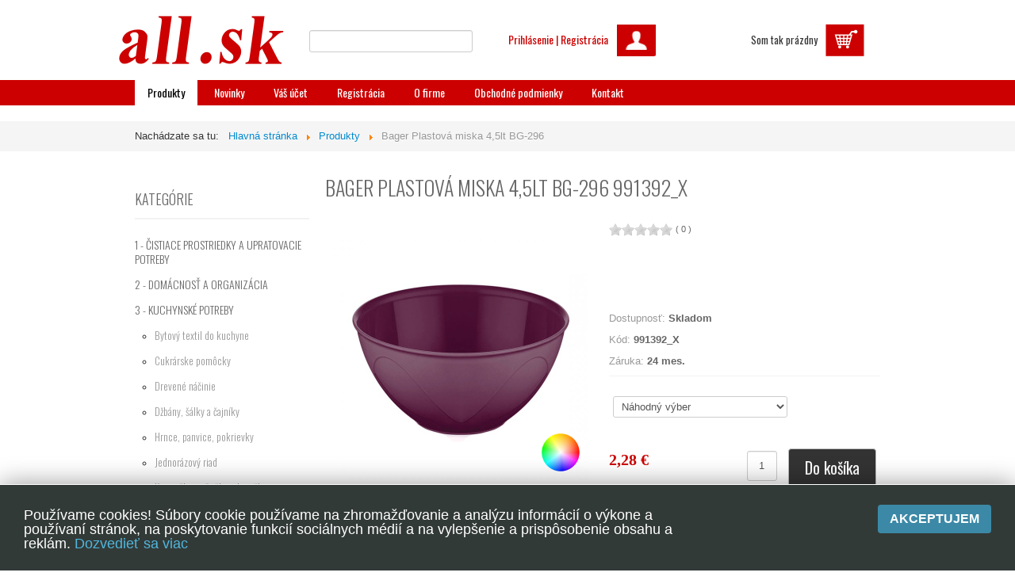

--- FILE ---
content_type: text/html; charset=utf-8
request_url: https://www.all.sk/produkty/produkt/9824-plastova-miska-4-5l
body_size: 16448
content:
<!DOCTYPE html>
<html xmlns="https://www.w3.org/1999/xhtml" xml:lang="sk-sk" lang="sk-sk" dir="ltr">
<head>
    <meta name="viewport" content="width=device-width, initial-scale=1.0" />
    	<base href="https://www.all.sk/produkty/produkt/9824-plastova-miska-4-5l" />
	<meta http-equiv="content-type" content="text/html; charset=utf-8" />
	<meta name="keywords" content="Plastová miska 4,5l" />
	<meta name="rights" content="All eshop s.r.o" />
	<meta name="description" content="Plastová miska 4,5l" />
	<title>Plastová miska 4,5l - All.sk</title>
	<link href="/templates/all/favicon.ico" rel="shortcut icon" type="image/vnd.microsoft.icon" />
	<link href="/media/com_hikashop/css/frontend_default.css?t=1423436093" rel="stylesheet" type="text/css" />
	<link href="/media/system/css/modal.css" rel="stylesheet" type="text/css" />
	<link href="//www.hikashop.com/cdn/shadowbox/shadowbox.css" rel="stylesheet" type="text/css" />
	<link href="https://www.all.sk/modules/mod_icemegamenu/themes/clean/css/clean_icemegamenu.css" rel="stylesheet" type="text/css" />
	<link href="https://www.all.sk/modules/mod_icemegamenu/themes/clean/css/clean_icemegamenu-reponsive.css" rel="stylesheet" type="text/css" />
	<link href="https://www.all.sk/modules/mod_otlogin/css/mod_otlogin.css" rel="stylesheet" type="text/css" />
	<style type="text/css">

#hikashop_category_information_module_97 div.hikashop_subcontainer {
	background:#FFFFFF;
}
#hikashop_category_information_module_97 .hikashop_rtop *,#hikashop_category_information_module_97 .hikashop_rbottom *{
	background:#FFFFFF;
}
			
#hikashop_category_information_module_97 div.hikashop_subcontainer,#hikashop_category_information_module_97 div.hikashop_subcontainer span {
	text-align:center;
}
#hikashop_category_information_module_97 div.hikashop_container {
	text-align:center;
}
			
#hikashop_category_information_module_97 div.hikashop_container {
	margin:1px 1px;
}
#hikashop_category_information_module_97 div.hikashop_category,#hikashop_category_information_module_97 div.hikashop_product{
	float:left;
}
#hikashop_category_information_module_97 .hikashop_subcontainer {
		 -moz-border-radius: 5px;
		-webkit-border-radius: 5px;
		-khtml-border-radius: 5px;
		border-radius: 5px;
}

			#easycookieinfo {
	position: fixed;
	width: 100%;bottom:0px;
	right: 0;
	left: 0;
	z-index: 10000;
	background: #323A38;
	color: #FFFFFF;
	border-top: 1px solid #FFFFFF;
	border-bottom: 1px solid #FFFFFF;
	border-bottom:none;
	box-shadow: 0 0 30px rgba(0, 0, 0, 0.4);
	padding: 25px 0;
	box-sizing: border-box;
}

#easycookieinfo .text {
	text-align: center;
	font-size: 16px;
	padding: 0 15px 30px 15px;
	box-sizing: border-box;
}

#easycookieinfo .text > a {
	color: #51B7DE;
	text-decoration: none;
}

#easycookieinfo .text > a:hover,
#easycookieinfo .text > a:active,
#easycookieinfo .text > a:focus {
	text-decoration: underline;
}

#easycookieinfo .accept {
	text-align: center;
	box-sizing: border-box;
}

#easycookieinfo .accept > a {
	display: inline-block;
	background: #3C89A7;
	color: #FFFFFF;
	padding: 8px 15px;
	margin: 0;
	font-size: 16px;
	line-height:20px;
	text-align: center;
	vertical-align: middle;
	font-weight: bold;
	text-transform: uppercase;
	border: none;
	-webkit-border-radius: 4px;
	-moz-border-radius: 4px;
    border-radius: 4px;
	text-shadow: none;
	text-decoration: none;
}

#easycookieinfo .accept > a:hover,
#easycookieinfo .accept > a:focus,
#easycookieinfo .accept > a:active {
	background-color: #367B96;
	color: #FFFFFF;
	text-decoration: none;
}

@media (min-width: 700px) {
	#easycookieinfo .text {
		float: left;
		font-size: 18px;
		width: 70%;
		text-align: left;
		padding: 4px 15px 0 30px;		
	}

	#easycookieinfo .accept {
		float: right;
		width: 30%;
		text-align: right;
		padding: 0 30px 0 15px;	
	}
}
#hikashop_category_information_module_110 div.hikashop_subcontainer {
	background:#FFFFFF;
}
#hikashop_category_information_module_110 .hikashop_rtop *,#hikashop_category_information_module_110 .hikashop_rbottom *{
	background:#FFFFFF;
}
			
#hikashop_category_information_module_110 div.hikashop_subcontainer,#hikashop_category_information_module_110 div.hikashop_subcontainer span {
	text-align:center;
}
#hikashop_category_information_module_110 div.hikashop_container {
	text-align:center;
}
			
#hikashop_category_information_module_110 div.hikashop_container {
	margin:10px 10px;
}
#hikashop_category_information_module_110 div.hikashop_category,#hikashop_category_information_module_110 div.hikashop_product{
	float:left;
}
#hikashop_category_information_module_110 .hikashop_subcontainer {
		 -moz-border-radius: 5px;
		-webkit-border-radius: 5px;
		-khtml-border-radius: 5px;
		border-radius: 5px;
}

			
#hikashop_category_information_module_119 div.hikashop_subcontainer {
	background:#FFFFFF;
}
#hikashop_category_information_module_119 .hikashop_rtop *,#hikashop_category_information_module_119 .hikashop_rbottom *{
	background:#FFFFFF;
}
			
#hikashop_category_information_module_119 div.hikashop_subcontainer,#hikashop_category_information_module_119 div.hikashop_subcontainer span {
	text-align:center;
}
#hikashop_category_information_module_119 div.hikashop_container {
	text-align:center;
}
			
#hikashop_category_information_module_119 div.hikashop_container {
	margin:10px 10px;
}
#hikashop_category_information_module_119 div.hikashop_category,#hikashop_category_information_module_119 div.hikashop_product{
	float:left;
}

	</style>
	<script src="/media/com_hikashop/js/hikashop.js?v=235" type="text/javascript"></script>
	<script src="/media/system/js/mootools-core.js" type="text/javascript"></script>
	<script src="/media/system/js/core.js" type="text/javascript"></script>
	<script src="/media/system/js/mootools-more.js" type="text/javascript"></script>
	<script src="/media/system/js/modal.js" type="text/javascript"></script>
	<script src="/media/jui/js/jquery.min.js" type="text/javascript"></script>
	<script src="/media/jui/js/jquery-noconflict.js" type="text/javascript"></script>
	<script src="/media/jui/js/jquery-migrate.min.js" type="text/javascript"></script>
	<script src="//www.hikashop.com/cdn/shadowbox/shadowbox.js" type="text/javascript"></script>
	<script src="/media/com_hikashop/js/vote.js" type="text/javascript"></script>
	<script src="/media/jui/js/bootstrap.min.js" type="text/javascript"></script>
	<script src="https://www.all.sk/modules/mod_otlogin/js/modernizr.custom.js" type="text/javascript"></script>
	<script type="text/javascript">
<!--
var hikashopFieldsJs=Array();
			hikashopFieldsJs['reqFieldsComp']=Array();
			hikashopFieldsJs['validFieldsComp']=Array();
//-->
<!--

			function hikashopToggleFields(new_value,namekey,field_type,id,prefix){
				var arr = new Array();
				var checked = 0;
				arr = document.getElementsByName('data['+field_type+']['+namekey+'][]');
				if(typeof arr[0] != 'undefined' && typeof arr[0].length != 'undefined'){
					var size = arr[0].length;
				}else{
					var size = arr.length;
				}
				if(prefix === undefined || !prefix || prefix.length == 0 || prefix.substr(-1) != '_')
					prefix = 'hikashop_';
				for(var c = 0; c < size; c++){
					if(typeof arr[0] != 'undefined' && typeof arr[0].length != 'undefined'){
						var obj = document.getElementsByName('data['+field_type+']['+namekey+'][]').item(0).item(c);
					}else{
						var obj = document.getElementsByName('data['+field_type+']['+namekey+'][]').item(c);
					}
					if((typeof obj.checked != 'undefined' && obj.checked) || (typeof obj.selected != 'undefined' && obj.selected)){
						checked++;
					}
					if((typeof obj.type != 'undefined' && obj.type=='checkbox')){
						var specialField = true;
					}
				}
				var checkedGood = 0;
				var count = 0;
				if(typeof hikashopFieldsJs != 'undefined' && typeof hikashopFieldsJs[field_type] != 'undefined'){
					for(var k in hikashopFieldsJs[field_type][namekey]) {
						if(typeof hikashopFieldsJs[field_type][namekey][k] == 'object'){
							for(var l in hikashopFieldsJs[field_type][namekey][k]){
								if(typeof hikashopFieldsJs[field_type][namekey][k][l] == 'string'){
									count++;
									newEl = document.getElementById(namekey+'_'+k);
									if(newEl && ((typeof newEl.checked != 'undefined' && newEl.checked) || (typeof newEl.selected != 'undefined' && newEl.selected))){
										checkedGood++;
									}
								}
							}
						}
					}
				}
				if(typeof arr[0] != 'undefined' && typeof arr[0].length != 'undefined' && count>1){
					var specialField = true;
				}
				if(typeof hikashopFieldsJs != 'undefined' && typeof hikashopFieldsJs[field_type] != 'undefined'){
					for(var j in hikashopFieldsJs[field_type][namekey]) {
						if(typeof hikashopFieldsJs[field_type][namekey][j] == 'object'){
							for(var i in hikashopFieldsJs[field_type][namekey][j]){
								if(typeof hikashopFieldsJs[field_type][namekey][j][i] == 'string'){
									var elementName = prefix+field_type+'_'+hikashopFieldsJs[field_type][namekey][j][i];
									if(id){
										elementName = elementName + '_' + id;
									}
									el = document.getElementById(elementName);
									if(!el) continue;
									if(specialField){
										if(checkedGood==count && checkedGood==checked && new_value!=''){
											el.style.display='';
											hikashopToggleFields(el.value,hikashopFieldsJs[field_type][namekey][j][i],field_type,id,prefix);
										}else{
											el.style.display='none';
											hikashopToggleFields('',hikashopFieldsJs[field_type][namekey][j][i],field_type,id,prefix);
										}
									}else{
										if(j==new_value){
											el.style.display='';
											hikashopToggleFields(el.value,hikashopFieldsJs[field_type][namekey][j][i],field_type,id,prefix);
										}else{
											el.style.display='none';
											hikashopToggleFields('',hikashopFieldsJs[field_type][namekey][j][i],field_type,id,prefix);
										}
									}
								}
							}
						}
					}
				}
			}
//-->

		jQuery(function($) {
			SqueezeBox.initialize({});
			SqueezeBox.assign($('a.modal').get(), {
				parse: 'rel'
			});
		});

		window.jModalClose = function () {
			SqueezeBox.close();
		};
		
		// Add extra modal close functionality for tinyMCE-based editors
		document.onreadystatechange = function () {
			if (document.readyState == 'interactive' && typeof tinyMCE != 'undefined' && tinyMCE)
			{
				if (typeof window.jModalClose_no_tinyMCE === 'undefined')
				{	
					window.jModalClose_no_tinyMCE = typeof(jModalClose) == 'function'  ?  jModalClose  :  false;
					
					jModalClose = function () {
						if (window.jModalClose_no_tinyMCE) window.jModalClose_no_tinyMCE.apply(this, arguments);
						tinyMCE.activeEditor.windowManager.close();
					};
				}
		
				if (typeof window.SqueezeBoxClose_no_tinyMCE === 'undefined')
				{
					if (typeof(SqueezeBox) == 'undefined')  SqueezeBox = {};
					window.SqueezeBoxClose_no_tinyMCE = typeof(SqueezeBox.close) == 'function'  ?  SqueezeBox.close  :  false;
		
					SqueezeBox.close = function () {
						if (window.SqueezeBoxClose_no_tinyMCE)  window.SqueezeBoxClose_no_tinyMCE.apply(this, arguments);
						tinyMCE.activeEditor.windowManager.close();
					};
				}
			}
		};
		
<!--

	function hikashopModifyQuantity(id,obj,add,form,type,moduleid){
		var d = document, cart_type="cart", addStr="", qty=1, e = null;
		if(type) cart_type = type;
		if(add) addStr = "&add=1";

		if(moduleid === undefined) moduleid = 0;

		if(obj){
			qty = parseInt(obj.value);
		}else if(document.getElementById("hikashop_product_quantity_field_"+id) && document.getElementById("hikashop_product_quantity_field_"+id).value){
			qty = document.getElementById("hikashop_product_quantity_field_"+id).value;
		}
		if(form && document[form]){
			var varform = document[form];
			e = d.getElementById("hikashop_cart_type_"+id+"_"+moduleid);

			if(!e)
				e = d.getElementById("hikashop_cart_type_"+id);
			if(cart_type == "wishlist"){
				if(e) e.value = "wishlist";
				if(varform.cid) varform.cid.value = id;
				f = d.getElementById("type");
				if(f) f.value = "wishlist";
			}else{
				if(e) e.value = "cart";
				if(varform.cid) varform.cid.value = id;
			}
			if(varform.task) {
				varform.task.value = "updatecart";
			}

			var input = document.createElement("input");
			input.type = "hidden";
			input.name = "from_form";
			input.value = "true";
			varform.appendChild(input);

			varform.submit();
		}else{
			if(qty){
				
							if(cart_type == "wishlist"){
								SqueezeBox.fromElement("hikashop_notice_wishlist_box_trigger_link",{parse: "rel"});
							} else {
								SqueezeBox.fromElement("hikashop_notice_box_trigger_link",{parse: "rel"});
							}
						
			}
			var url = "/produkty/product/updatecart/tmpl-component?from=module&product_id="+id+"&cart_type="+cart_type+"&hikashop_ajax=1&quantity="+qty+addStr+"&Itemid=102&return_url=aHR0cHM6Ly93d3cuYWxsLnNrL3Byb2R1a3R5L3Byb2R1a3QvOTgyNC1wbGFzdG92YS1taXNrYS00LTVs";
			var completeFct = function(result) {
				var hikaModule = false;
				var checkmodule = false;
				if(result == "notLogged"){ // if the customer is not logged and use add to wishlist, display a popup for the notice
					SqueezeBox.fromElement("hikashop_notice_wishlist_box_trigger_link",{parse: "rel"});
				}else if(result.indexOf("URL|") != "-1"){ // id the option is set to redirect, do the redirection
					result = result.replace("URL|","");
					window.location = result;
					return false;
				}else if(result != ""){ // if the result is not empty check for the module
					checkmodule = true;
				}
				if(checkmodule){
					if(cart_type != "wishlist") {
						hikaModule = window.document.getElementById("hikashop_cart_module");
					}else{
						hikaModule = window.document.getElementById("hikashop_wishlist_module");
					}
				}
				if(hikaModule) hikaModule.innerHTML = result;
				if(window.jQuery && typeof(jQuery.noConflict) == "function" && !window.hkjQuery) {
					window.hkjQuery = jQuery.noConflict();
				}
				if(typeof(hkjQuery().chosen) == "function") {
					hkjQuery( ".tochosen:not(.chzn-done)" ).removeClass('chzn-done').removeClass('tochosen').chosen();
				}
			};
			try{
				new Ajax(url, {method: "get", onComplete: completeFct}).request();
			}catch(err){
				new Request({url: url, method: "get", onComplete: completeFct}).send();
			}
		}
		return false;
	}

//-->

Shadowbox.init();

(function(){ window.Oby.registerAjax("hkContentChanged", function(){ Shadowbox.clearCache(); Shadowbox.setup(); }); })();

<!--

function trim(myString){
	myString = myString.replace(/(^\s|&)+/g,'').replace(/\s+$/g,'').replace(/\n/g,'<br \/>');
	return myString;
}

function hikashop_vote_useful(hikashop_vote_id,val){
	var hikashop_vote_user_id = "";
	if(document.getElementById("hikashop_vote_user_id")) hikashop_vote_user_id = document.getElementById("hikashop_vote_user_id").value;
	var hikashop_vote_note_comment 	= 0;
	if((hikashop_vote_note_comment == 1 && hikashop_vote_user_id != "") || hikashop_vote_note_comment == 0){
		data = "hikashop_vote_type=useful";
		data += "&value=" + encodeURIComponent(val);
		data += "&hikashop_vote_id=" + encodeURIComponent(hikashop_vote_id);
		data += "&hikashop_vote_user_id=" + encodeURIComponent(hikashop_vote_user_id);
		window.Oby.xRequest("/produkty/vote/save/tmpl-component", {mode: "POST", data: data}, function(xhr) {
			var el = document.getElementById(hikashop_vote_id);
			if(xhr.responseText == "1"){el.innerHTML = " Ďakujeme za Váš hlas";}
			else if(xhr.responseText == "3"){el.innerHTML = " Za tento komentár ste už hlasovali";}
			else{el.innerHTML = " Došlo k chybe, skúste prosím neskôr";}
		});
		setTimeout("document.location='https://www.all.sk/produkty/produkt/9824-plastova-miska-4-5l'",2250);
	}
	else{
		document.getElementById(hikashop_vote_id).innerHTML = " Pre hlasovanie musíte byť registrovaný";
		setTimeout("document.getElementById('hikashop_vote_id').innerHTML = ''",2250);
	}
}

function hikashop_send_vote(hikashop_vote, from){
	var re = new RegExp('id_(.*?)_hikashop');
	var m = re.exec(from);
	if(m != null){
		var hikashop_vote_ref_id = "";
		for (i = 1; i < m.length; i++) {
			hikashop_vote_ref_id = hikashop_vote_ref_id + m[i] + "\n";
		}
	}else{
		var hikashop_vote_ref_id = document.getElementById("hikashop_vote_ref_id").value;
	}
	document.getElementById("hikashop_vote_ok_"+parseInt(hikashop_vote_ref_id)).value = "1";
	var hikashop_vote_vote_comment 	= 0;
	var hikashop_vote_con_req		= 1;
	var hikashop_vote_user_id 		= document.getElementById("hikashop_vote_user_id_"+parseInt(hikashop_vote_ref_id)).value;
	var vote_type					= document.getElementById("vote_type_"+parseInt(hikashop_vote_ref_id)).value;
	var div_vote_status				= "hikashop_vote_status_"+parseInt(hikashop_vote_ref_id);
	if((hikashop_vote_con_req == 1 && hikashop_vote_user_id != "") || hikashop_vote_con_req == 0){
		if(hikashop_vote_vote_comment == 1){//User must enter a comment to note a product
			if(from =="hikashop_vote_rating_id"){
				document.getElementById("hikashop_vote_status_form").innerHTML = " Pre platnosť Vášho hlasovania zadajte, prosím, komentár";
				setTimeout("document.getElementById('hikashop_vote_status_form').innerHTML = ''",2250);
			}else{
				var el = document.getElementById(div_vote_status);
				el.innerHTML = " Pre platnosť Vášho hlasovania zadajte, prosím, komentár";
				setTimeout(function(){el.innerHTML = "";},2250);
			}
		}
		else{// Only vote - sending request to saveFrontend() function, and analysing the result, status(thanks, bought, error)
			if(from =="hikashop_vote_rating_id"){
				var el = document.getElementById("hikashop_vote_status_form");
			}else{
				var el = document.getElementById(div_vote_status);
			}
			data = "vote_type=" + encodeURIComponent(vote_type);
			data += "&hikashop_vote_type=vote";
			data += "&hikashop_vote=" + encodeURIComponent(hikashop_vote);
			data += "&hikashop_vote_user_id=" + encodeURIComponent(hikashop_vote_user_id);
			data += "&hikashop_vote_ref_id=" + encodeURIComponent(hikashop_vote_ref_id);
			window.Oby.xRequest("/produkty/vote/save/tmpl-component", {mode: "POST", data: data}, function(xhr) {
				if(xhr.responseText == "1"){el.innerHTML = " Hlasovanie aktualizované";}
				else if(xhr.responseText == "2"){el.innerHTML = " Ďakujeme za Váš hlas";}
				else if(xhr.responseText == "3"){el.innerHTML = " Musíte túto položku kúpiť, aby ste mohli zaslať hlas alebo komentár";}
				else{el.innerHTML = " Došlo k chybe, skúste prosím neskôr";}
			});

			setTimeout("document.location='https://www.all.sk/produkty/produkt/9824-plastova-miska-4-5l'",2250);
		}
	}
	else{ //The user must be registered to vote
		if(from =="hikashop_vote_rating_id"){
			document.getElementById("hikashop_vote_status_form").innerHTML = " Pre hlasovanie musíte byť registrovaný";
			setTimeout("document.getElementById('hikashop_vote_status_form').innerHTML = ''",2250);
		}else{
			var el = document.getElementById(div_vote_status);
			el.innerHTML = " Pre hlasovanie musíte byť registrovaný";
			setTimeout(function(){el.innerHTML = "";},2250);
		}
	}
}

function hikashop_send_comment(){ //Action on submit comment
	var hikashop_vote_ref_id 		= document.getElementById("hikashop_vote_ref_id").value;
	var hikashop_vote_comment 		= encodeURIComponent(trim(document.getElementById("hikashop_vote_comment").value));
	var vote_type					= document.getElementById("vote_type_"+parseInt(hikashop_vote_ref_id)).value;
	var hikashop_vote_ok 			= document.getElementById("hikashop_vote_ok_"+parseInt(hikashop_vote_ref_id)).value;
	var hikashop_vote_vote_comment 	= 0;
	var hikashop_vote_con_req		= 1;
	var email_comment_bool 			= 1;
	var hikashop_vote_user_id 		= document.getElementById("hikashop_vote_user_id_"+parseInt(hikashop_vote_ref_id)).value;
	var pseudo_comment 				= document.getElementById("pseudo_comment").value;
	var email_comment				= document.getElementById("email_comment").value;
	var reg = new RegExp('^[a-z0-9]+([_|\.|-]{1}[a-z0-9]+)*@[a-z0-9]+([_|\.|-]{1}[a-z0-9]+)*[\.]{1}[a-z]{2,6}$', 'i'); // TEST EMAIL ADDRESS
	var verif_mail = reg.test(email_comment);

	if (hikashop_vote_user_id != ""){verif_mail = true;}
	if((hikashop_vote_con_req == 1 && hikashop_vote_user_id != "") || hikashop_vote_con_req == 0){ //if connection not required
		if(pseudo_comment == "" || (email_comment_bool == 1 && verif_mail == false)){ //if not connected
			if(pseudo_comment == ""){
				document.getElementById("hikashop_vote_status_form").innerHTML = "Musíte zadať svoje užívateľské meno";
				setTimeout("document.getElementById('hikashop_vote_status_form').innerHTML = ''",2250);
			}else{
				document.getElementById("hikashop_vote_status_form").innerHTML = "Prosím, skontrolujte svoju e-mail adresu";
				setTimeout("document.getElementById('hikashop_vote_status_form').innerHTML = ''",2250);
			}
		}else{
			if(hikashop_vote_vote_comment == 1){ // Save comment & vote.
				var hikashop_vote = document.getElementById("hikashop_vote_rating_id").value;
				if(hikashop_vote_comment == "" || hikashop_vote_ok == 0){ // Just show a message
					document.getElementById("hikashop_vote_status_form").innerHTML = "Prosím, hlasujte a komentujte";
					setTimeout("document.getElementById('hikashop_vote_status_form').innerHTML = ''",2250);
				}else{
					var data = window.Oby.getFormData("hikashop_comment_form");
					var regEx = /ctrl=(.*?)&/;
					data = data.replace(regEx,"");
					var regEx = /task=(.*?)&/;
					data = data.replace(regEx,"");
					var regEx = /limitstart=(.*?)&/;
					data = data.replace(regEx,"");
					data += "&hikashop_vote_type=both";
					regEx = /hikashop_vote_ref_id/;
					if(!regEx.test(data)){
						data += "&vote_type=" + encodeURIComponent(vote_type);
						data += "&email_comment=" + encodeURIComponent(email_comment);
						data += "&pseudo_comment=" + encodeURIComponent(pseudo_comment);
						data += "&hikashop_vote_user_id=" + encodeURIComponent(hikashop_vote_user_id);
						data += "&hikashop_vote_ref_id=" + encodeURIComponent(hikashop_vote_ref_id);
						data += "&hikashop_vote_comment=" + encodeURIComponent(hikashop_vote_comment);
					}
					data += "&hikashop_vote=" + encodeURIComponent(hikashop_vote);
					window.Oby.xRequest("/produkty/vote/save/tmpl-component", {mode: "POST", data: data}, function(xhr) {
						var el = document.getElementById("hikashop_vote_status_form");
						if(xhr.responseText == "1"){el.innerHTML = " Ďakujeme za Vašu účasť.";document.getElementById("hikashop_vote_comment").value="";}
						else if(xhr.responseText == "3"){el.innerHTML = " Musíte túto položku kúpiť, aby ste mohli zaslať hlas alebo komentár";}
						else if(xhr.responseText == "2"){el.innerHTML = " Dosiahli ste limit komentárov pre tento produkt";}
						else{el.innerHTML = " Došlo k chybe, skúste prosím neskôr";}
					});
					setTimeout("document.location='https://www.all.sk/produkty/produkt/9824-plastova-miska-4-5l'",2250);
				}
			}else if(hikashop_vote_comment != ""){
				var data = window.Oby.getFormData("hikashop_comment_form");
				var regEx = /ctrl=(.*?)&/;
				data = data.replace(regEx,"");
				var regEx = /task=(.*?)&/;
				data = data.replace(regEx,"");
				var regEx = /limitstart=(.*?)&/;
				data = data.replace(regEx,"");
				data += "&hikashop_vote_type=comment";
				regEx = /hikashop_vote_ref_id/;
				if(!regEx.test(data)){
					data += "&vote_type=" + encodeURIComponent(vote_type);
					data += "&email_comment=" + encodeURIComponent(email_comment);
					data += "&pseudo_comment=" + encodeURIComponent(pseudo_comment);
					data += "&hikashop_vote_user_id=" + encodeURIComponent(hikashop_vote_user_id);
					data += "&hikashop_vote_ref_id=" + encodeURIComponent(hikashop_vote_ref_id);
					data += "&hikashop_vote_comment=" + encodeURIComponent(hikashop_vote_comment);
				}
				window.Oby.xRequest("/produkty/vote/save/tmpl-component", {mode: "POST", data: data}, function(xhr) {
					var el = document.getElementById("hikashop_vote_status_form");
					if(xhr.responseText == "1"){el.innerHTML = " Ďakujeme za Váš komentár";document.getElementById("hikashop_vote_comment").value="";}
					else if(xhr.responseText == "3"){el.innerHTML = " Musíte túto položku kúpiť, aby ste mohli zaslať hlas alebo komentár";}
					else if(xhr.responseText == "2"){el.innerHTML = " Dosiahli ste limit komentárov pre tento produkt";}
					else{el.innerHTML = " Došlo k chybe, skúste prosím neskôr";}
				});
				setTimeout("document.location='https://www.all.sk/produkty/produkt/9824-plastova-miska-4-5l'",2250);
			}else{
				document.getElementById("hikashop_vote_status_form").innerHTML = " Prosím, zadajte komentár";
				setTimeout("document.getElementById('hikashop_vote_status_form').innerHTML = ''",2250);
			}
		}
	}else{
		document.getElementById("hikashop_vote_status_form").innerHTML = " Pre zadanie komentáru musíte byť registrovaný";
		setTimeout("document.getElementById('hikashop_vote_status_form').innerHTML = ''",2250);
	}
}

//-->
jQuery(function($) {
			 $('.hasTip').each(function() {
				var title = $(this).attr('title');
				if (title) {
					var parts = title.split('::', 2);
					var mtelement = document.id(this);
					mtelement.store('tip:title', parts[0]);
					mtelement.store('tip:text', parts[1]);
				}
			});
			var JTooltips = new Tips($('.hasTip').get(), {"maxTitleChars": 50,"fixed": false});
		});
<!--

		function hikashopUpdateVariant(obj){
			var options = ['6'];
			var len = options.length;
			var selection = '';
			var found=false;
			try { obj.blur(); } catch(e){}
			if(obj.type=='radio'){
				var form = document['hikashop_product_form'];
				if(form){
					for (var i = 0; i < len; i++){
						var checkFields = form.elements['hikashop_product_characteristic['+options[i]+']'];
						if(checkFields){
							if(!checkFields.length && checkFields.value){
								selection = selection + '_' + checkFields.value;
								continue;
							}
							var len2 = checkFields.length;
							for (var j = 0; j < len2; j++){
								if(checkFields[j].checked){
									selection = selection + '_' + checkFields[j].value;
									found=true;
								}
							}
						}
						if(!found){
							return true;
						}
					}
				}
			}else{
				for (var i = 0; i < len; i++){
					selection = selection + '_' + document.getElementById('hikashop_product_characteristic_'+options[i]).value;
				}
			}

			hikashopUpdateVariantData(selection);
			return true;
		}

		function hikashopUpdateVariantData(selection){

			if(selection){
				var names = ['id','name','code','image','price','quantity','description','weight','url','width','length','height','contact','custom_info','files'];
				var len = names.length;
				for (var i = 0; i < len; i++){
					var el = document.getElementById('hikashop_product_'+names[i]+'_main');
					var el2 = document.getElementById('hikashop_product_'+names[i]+selection);

					if(el && el2) el.innerHTML = el2.innerHTML.replace(/_VARIANT_NAME/g, selection);
				}

				if(typeof this.window['hikashopRefreshOptionPrice'] == 'function') hikashopRefreshOptionPrice();
				if(window.Oby && window.Oby.fireAjax) window.Oby.fireAjax("hkContentChanged");
			}
			return true;
		}
		
//-->
<!--

					function hikashopQuantityChange(field,plus,max,min){
						var fieldEl=document.getElementById(field);
						var current = fieldEl.value;
						current = parseInt(current);
						if(plus){
							if(max==0 || current<max){
								fieldEl.value=parseInt(fieldEl.value)+1;
							}else if(max && current==max){
								alert('Nedostatok tovaru na sklade');
							}
						}else{
							if(current>1 && current>min){
								fieldEl.value=current-1;
							}
						}
						return false;
					}
					function hikashopCheckQuantityChange(field,max,min){
						var fieldEl=document.getElementById(field);
						var current = fieldEl.value;
						current = parseInt(current);
						if(max && current>max){
							fieldEl.value=max;
							alert('Nedostatok tovaru na sklade');
						}else if(current<min){
							fieldEl.value=min;
						}
						return false;
					}
					
//-->
jQuery(function($){ $(".hasTooltip").tooltip({"html": true,"container": "body"}); });window.setInterval(function(){var r;try{r=window.XMLHttpRequest?new XMLHttpRequest():new ActiveXObject("Microsoft.XMLHTTP")}catch(e){}if(r){r.open("GET","/index.php?option=com_ajax&format=json",true);r.send(null)}},3600000);
	</script>

    <link href='https://fonts.googleapis.com/css?family=Oswald:400,300,700&subset=latin,latin-ext' rel='stylesheet' type='text/css'>
    <link rel="stylesheet" href="/templates/all/css/template.css?v=1694682987" type="text/css">
    <meta http-equiv="X-Frame-Options" content="DENY">

    <!-- Google tag (gtag.js) – Google Ads -->
    <script async src="https://www.googletagmanager.com/gtag/js?id=AW-983385151"></script>
    <script>
      window.dataLayer = window.dataLayer || [];
      function gtag(){dataLayer.push(arguments);}
      gtag('js', new Date());
      gtag('config', 'AW-983385151');
    </script>
    <!-- /Google tag -->

    <script src="https://static.posta.sk/pickup-widget/v1/lib.js" type="text/javascript"></script>
<!-- Google Analytics --><script type='text/javascript''>        (function(i,s,o,g,r,a,m){i['GoogleAnalyticsObject']=r;i[r]=i[r]||function(){
            (i[r].q=i[r].q||[]).push(arguments)},i[r].l=1*new Date();a=s.createElement(o),
            m=s.getElementsByTagName(o)[0];a.async=1;a.src=g;m.parentNode.insertBefore(a,m)
        })(window,document,'script','//www.google-analytics.com/analytics.js','ga');

        ga('create', 'UA-42469016-1', 'auto');
        ga('require', 'linkid', 'linkid.js');
        ga('require', 'displayfeatures');
        ga('send', 'pageview');</script>
<!-- End Google Analytics -->
</head>
<body>

<div class="header-wrapper">
    <div class="container">
        

        <div id="header" class="row">
            <div class="span3 logo">
                <a href="/">
                    <img class="logo-big"
                         src="/templates/all/images/logo.png"/>
                    <img class="logo-small"
                         src="/templates/all/images/logo-small.png"/>
                </a>
            </div>
            <div class="span3 search">
                                    <div class="hikashop_filter_module">
<div class="hikashop_filter_main_div hikashop_filter_main_div_module_116">
			
		<form action="/hladanie/product/listing" method="post" name="hikashop_filter_form_module_116" enctype="multipart/form-data">
						<div class="hikashop_filter_main hikashop_filter_main_search" style="min-height:30px; float:left; width:99%;" >
					<div class="hikashop_filter_search"><span class="hikashop_filter_title">Hľadanie</span> <br/><span id="filter_values_container_search_module_116" class="filter_values_container"><input  name="filter_search"  type="text" id="filter_text_search" value=""></span></div>				</div>
						<input type="hidden" name="return_url" value="/hladanie/product/listing"/>
		<input type="hidden" name="filtered" id="hikashop_filtered_module_116" value="1" />
		<input type="hidden" name="reseted" id="hikashop_reseted_module_116" value="0" />
	</form>
		</div><div style="clear:both;"></div>
</div>

                            </div>
            <div class="span3 user">
                                    <div id="ot_login_118" class="ot_login">
	<button href="#" class="ot_submit md-trigger" data-modal="modal-14"><span class="ot-text">Prihlásenie | Registrácia</span></button>
	<div class="md-modal md-effect-14" id="modal-14">
		<div class="md-content">	
			
			<form action="/produkty" method="post" id="otlogin-form" class="ot_animated form-inline">
			<a href="#" class="md-close" ><img src="https://www.all.sk/modules/mod_otlogin/images/x.png" /></a>
			<div class="pretext">
				<img src="https://www.all.sk/modules/mod_otlogin/images/log.png" style="width:100%" />
			</div>
				<div class="userdata">
					<div id="form-login-username" class="control-group">
						<div class="input-group">					
								<input id="otmodlgn-username" type="text" name="username" class="input" tabindex="0" size="18" placeholder="E-mail" />
						</div>
					</div>
					<div id="form-login-password" class="control-group">
						<div class="input-group">
								<input id="otmodlgn-passwd" type="password" name="password" class="input" tabindex="0" size="18" placeholder="Heslo" />
						</div>
					</div>
															<div id="form-login-remember" class="control-group checkbox">
						<input id="otmodlgn-remember" type="checkbox" name="remember" class="inputbox" value="yes"/>
						<label for="otmodlgn-remember" class="control-label">Zapamätaj si ma</label>
					</div>
										<div id="form-login-submit" class="control-group">
						<div class="input-group">
							<button type="submit" tabindex="0" name="Submit" class="animated">Prihlásiť</button>
						</div>
					</div>
											<ul class="unstyled">
													<li>
								<a href="/prihlasenie?view=registration">
								Registrovať sa </span></a>
							</li>
													<li>
								<a href="/prihlasenie?view=reset">
								Zabudli ste heslo?</a>
							</li>
						</ul>
					<input type="hidden" name="option" value="com_users" />
					<input type="hidden" name="task" value="user.login" />
					<input type="hidden" name="return" value="aW5kZXgucGhwP29wdGlvbj1jb21faGlrYXNob3AmY3RybD1wcm9kdWN0JnRhc2s9c2hvdyZjaWQ9OTgyNCZuYW1lPXBsYXN0b3ZhLW1pc2thLTQtNWwmSXRlbWlkPTEwMg==" />
					<input type="hidden" name="15dca72de7707d667b7a8efcac02485a" value="1" />				</div>
							</form>
		</div>
	</div>
	<div class="md-overlay fade in"></div><!-- the overlay element -->
</div>
<script src="https://www.all.sk/modules/mod_otlogin/js/classie.js"></script>
<script src="https://www.all.sk/modules/mod_otlogin/js/modalEffects.js"></script>
<script>
var polyfilter_scriptpath = '/js/';
</script>
<script src="https://www.all.sk/modules/mod_otlogin/js/cssParser.js"></script>

                            </div>
            <div class="span3 minicart">
                                    <div class="hikashop_cart_module" id="hikashop_cart_module">
<div id="hikashop_cart" class="hikashop_cart">
			<span class="hikashop_small_cart_empty">Som tak prázdny</span><span class="dropdown-empty"></span>
		</div>
		<div class="clear_both"></div></div>

                            </div>
            <div class="ice-megamenu-toggle">
                <a data-toggle="collapse" data-target=".nav-collapse">Menu</a>
            </div>
        </div>
    </div>
</div>

<div id="menuwrapper">
    <div class="container">
        <div class="row">
            <div class="span12">
                <div class="icemegamenu"><div class="nav-collapse icemegamenu collapse"><ul id="icemegamenu" class="meganizr mzr-slide mzr-responsive"><li id="iceMenu_102" class="iceMenuLiLevel_1 active"><a href="/produkty" class="icemega_active iceMenuTitle"><span class="icemega_title icemega_nosubtitle">Produkty</span></a></li><li id="iceMenu_195" class="iceMenuLiLevel_1"><a href="/novinky" class=" iceMenuTitle"><span class="icemega_title icemega_nosubtitle">Novinky</span></a></li><li id="iceMenu_104" class="iceMenuLiLevel_1"><a href="/hikashop-menu-for-user-control-panel" class=" iceMenuTitle"><span class="icemega_title icemega_nosubtitle">Váš účet</span></a></li><li id="iceMenu_105" class="iceMenuLiLevel_1"><a href="/hikashop-menu-for-hikashop-registration" class=" iceMenuTitle"><span class="icemega_title icemega_nosubtitle">Registrácia</span></a></li><li id="iceMenu_181" class="iceMenuLiLevel_1"><a href="/o-firme" class=" iceMenuTitle"><span class="icemega_title icemega_nosubtitle">O firme</span></a></li><li id="iceMenu_185" class="iceMenuLiLevel_1"><a href="/obchodne-podmienky" class=" iceMenuTitle"><span class="icemega_title icemega_nosubtitle">Obchodné podmienky</span></a></li><li id="iceMenu_200" class="iceMenuLiLevel_1"><a href="/kontakt" class=" iceMenuTitle"><span class="icemega_title icemega_nosubtitle">Kontakt</span></a></li></ul></div></div>


<script type="text/javascript">
	jQuery(document).ready(function(){
		var browser_width1 = jQuery(window).width();
		jQuery("#icemegamenu").find(".icesubMenu").each(function(index){
			var offset1 = jQuery(this).offset();
			var xwidth1 = offset1.left + jQuery(this).width();
			if(xwidth1 >= browser_width1){
				jQuery(this).addClass("ice_righttoleft");
			}
		});
		
	})
	jQuery(window).resize(function() {
		var browser_width = jQuery(window).width();
		jQuery("#icemegamenu").find(".icesubMenu").removeClass("ice_righttoleft");
		jQuery("#icemegamenu").find(".icesubMenu").each(function(index){
			var offset = jQuery(this).offset();
			var xwidth = offset.left + jQuery(this).width();
			
			if(xwidth >= browser_width){
				jQuery(this).addClass("ice_righttoleft");
			}
		});
	});
</script>
            </div>
        </div>
    </div>
</div>

<div id="breadcrumbwrapper">
    <div class="container">
        <div class="row">
            <div class="span12">
                
<ul itemscope itemtype="https://schema.org/BreadcrumbList" class="breadcrumb">
			<li>
			Nachádzate sa tu: &#160;
		</li>
	
				<li itemprop="itemListElement" itemscope itemtype="https://schema.org/ListItem">
									<a itemprop="item" href="/" class="pathway"><span itemprop="name">Hlavná stránka</span></a>
				
									<span class="divider">
						<img src="/media/system/images/arrow.png" alt="" />					</span>
								<meta itemprop="position" content="1">
			</li>
					<li itemprop="itemListElement" itemscope itemtype="https://schema.org/ListItem">
									<a itemprop="item" href="/produkty/kategoria" class="pathway"><span itemprop="name">Produkty</span></a>
				
									<span class="divider">
						<img src="/media/system/images/arrow.png" alt="" />					</span>
								<meta itemprop="position" content="2">
			</li>
					<li itemprop="itemListElement" itemscope itemtype="https://schema.org/ListItem" class="active">
				<span itemprop="name">
					Bager Plastová miska 4,5lt BG-296				</span>
				<meta itemprop="position" content="3">
			</li>
		</ul>

            </div>
        </div>
    </div>
</div>

<div id="main">
    <div class="container">
        
        
        
        <div class="row">
            <div class="pull-right span9">
                
                                <div style="display:none;"><a rel="{handler: 'iframe',size: {x: 480, y: 150}}" id="hikashop_notice_box_trigger_link" href="/produkty/checkout/notice/cart_type-cart/tmpl-component"></a><a rel="{handler: 'iframe',size: {x: 480, y: 150}}" id="hikashop_notice_wishlist_box_trigger_link" href="/produkty/checkout/notice/cart_type-wishlist/tmpl-component"></a></div><div id="hikashop_product_991392_X_page" class="hikashop_product_page">
	<div class='clear_both'></div>
	<form action="/produkty/product/updatecart" method="post" name="hikashop_product_form" enctype="multipart/form-data">
<div id="hikashop_product_top_part" class="hikashop_product_top_part">
	<h1>
		<span id="hikashop_product_name_main" class="hikashop_product_name_main">
			Bager Plastová miska 4,5lt BG-296		</span>
				<span id="hikashop_product_code_main" class="hikashop_product_code_main">
			991392_X		</span>
			</h1>
</div>
	<div class="row-fluid">
<div id="hikashop_product_left_part" class="hikashop_product_left_part span6">
	<div id="hikashop_product_image_main" class="hikashop_global_image_div" style="">
	<div id="hikashop_main_image_div" class="hikashop_main_image_div">
		
				<div class="hikashop_product_main_image_thumb" id="hikashop_image_main_thumb_div"  style="height:340px;" >
					<div style="height:340px;text-align:center;clear:both;" class="hikashop_product_main_image">
						<div style="position:relative;text-align:center;clear:both;width:320px;margin: auto;" class="hikashop_product_main_image_subdiv">
						<a title=""onclick="return window.localPage.openImage('hikashop_main_image');" rel="shadowbox" href="/images/eshop/upload/bg-296.jpg"><img id="hikashop_main_image" style="margin-top:10px;margin-bottom:10px;display:inline-block;vertical-align:middle" title="" alt="" src="/images/eshop/upload/thumbnails/320x320f/bg-296.jpg"/><div class="hikashop_badge_bottomright_div" style="position: absolute; z-index:5; bottom: 10px; right: 10px;margin-bottom:10px;"><img src="/images/eshop/upload/thumbnail_48x48/color.png" alt="Varianty" title="Varianty"  /></div></a>						</div>
					</div>
				</div>
						</div>
			<div id="hikashop_small_image_div" class="hikashop_small_image_div">
			<a title="" onmouseover="return window.localPage.changeImage(this, 'hikashop_main_image', '/images/eshop/upload/thumbnails/320x320f/bg-296.jpg', 320, 320, '', '');" rel="shadowbox[hikashop_main_image]" id="hikashop_first_thumbnail" href="/images/eshop/upload/bg-296.jpg"><img class="hikashop_child_image" title="" alt="" src="/images/eshop/upload/thumbnails/320x320f/bg-296.jpg"/></a><a title="" onmouseover="return window.localPage.changeImage(this, 'hikashop_main_image', '/images/eshop/upload/thumbnails/320x320f/991391-1280x768_316420922.jpg', 320, 320, '', '');" rel="shadowbox[hikashop_main_image]" href="/images/eshop/upload/991391-1280x768_316420922.jpg"><img class="hikashop_child_image" title="" alt="" src="/images/eshop/upload/thumbnails/320x320f/991391-1280x768_316420922.jpg"/></a>	</div>
</div>
<script type="text/javascript">
if(!window.localPage)
	window.localPage = {};
if(!window.localPage.images)
	window.localPage.images = {};
window.localPage.changeImage = function(el, id, url, width, height, title, alt) {
	var d = document, target = d.getElementById(id);
	if(!target) return false;
	target.src = url;
	target.width = width;
	target.height = height;
	target.title = title;
	target.alt = alt;
	window.localPage.images[id] = el;
	return false;
};
window.localPage.openImage = function(id) {
	if(!window.localPage.images[id])
		window.localPage.images[id] = document.getElementById('hikashop_first_thumbnail');
	window.localPage.images[id].click();
	return false;
};
</script>
</div>

<div id="hikashop_product_right_part" class="hikashop_product_right_part span6">
		<div id="hikashop_product_vote_mini" class="hikashop_product_vote_mini">
				<input 	type="hidden" id="hikashop_vote_ref_id" value="9824"/>
	<input 	type="hidden" id="hikashop_vote_ok_9824" value="0"/>
	<input 	type="hidden" id="vote_type_9824" value="product"/>
	<input 	type="hidden" id="hikashop_vote_user_id_9824" value=""/>

	<div class="hikashop_vote_stars">
		<input type="hidden" name="hikashop_vote_rating" data-type="product" data-max="5" data-ref="9824" data-rate="0" id="select_id_9824_hikashop_main_div_name" />
		<span class="hikashop_total_vote" >(<span class="hasTooltip" title="&lt;strong&gt;Priemer&lt;/strong&gt;&lt;br /&gt;0/5"> 0 </span>) </span>
		<span id="hikashop_vote_status_9824" class="hikashop_vote_notification_mini"></span>
	</div>
        <div class="product-info">
            <p>
                <span class="product-info-label">Dostupnosť:</span>
                <span class="product-info-value">Skladom</span>
            </p>
            <p>
                <span class="product-info-label">Kód:</span>
                <span class="product-info-value">991392_X</span>
            </p>
            <p>
                <span class="product-info-label">Záruka:</span>
                <span class="product-info-value">24 mes.</span>
            </p>

        </div>

	</div>
    <div id="hikashop_product_characteristics" class="hikashop_product_characteristics"><select id="hikashop_product_characteristic_6" name="hikashop_product_characteristic[6]" class="inputbox" size="1" onchange="return hikashopUpdateVariant(this);">
	<option value="62" selected="selected">N&aacute;hodn&yacute; v&yacute;ber</option>
	<option value="13">Fialov&aacute;</option>
	<option value="15">Modr&aacute;</option>
	<option value="18">Ružov&aacute;</option>
	<option value="19">&Scaron;ed&aacute;</option>
</select>

		<noscript>
			<input type="submit" class="btn button" name="characteristic" value="Obnoviť informácie"/>
		</noscript></div>
    	<span id="hikashop_product_price_main" class="hikashop_product_price_main">
		
	<span class="hikashop_product_price_full">
	<span class="hikashop_product_price hikashop_product_price_0">2,28 €</span> </span>
	</span>
			
			<span id="hikashop_product_price_with_options_main" class="hikashop_product_price_with_options_main">
		</span>
			<div id="hikashop_product_quantity_main" class="hikashop_product_quantity_main">
				<div class="hikashop_product_stock">
			<div class="hikashop_product_quantity_div hikashop_product_quantity_input_div_simplified">
			<input id="hikashop_product_quantity_field_1" type="text" value="1" class="hikashop_product_quantity_field" name="quantity" onchange="hikashopCheckQuantityChange('hikashop_product_quantity_field_1',0,1);" />
		</div>
		<div class="hikashop_product_quantity_div hikashop_product_quantity_add_to_cart_div hikashop_product_quantity_add_to_cart_div_simplified">
			<input type="submit" class="btn button hikashop_cart_input_button" name="add" value="Do košíka" onclick="var field=document.getElementById('hikashop_product_quantity_field_1');if(hikashopCheckChangeForm('item','hikashop_product_form')){ return hikashopModifyQuantity('91475',field,1,0,'cart'); } else { return false; }" />		</div>
			</div>
		</div>
		<div id="hikashop_product_contact_main" class="hikashop_product_contact_main">
			</div>
	<div id="hikashop_product_tags_main" class="hikashop_product_tags"></div>
	<span id="hikashop_product_id_main" class="hikashop_product_id_main">
		<input type="hidden" name="product_id" value="91475" />
	</span>
	</div>
	</div>
<div id="hikashop_product_bottom_part" class="hikashop_product_bottom_part">
		<div id="hikashop_product_description_main" class="hikashop_product_description_main">
		<p>Plastová miska okrúhla, jednoduchá na čistenie a skladovanie a je skvelou voľbou pre každú domácnosť. Okraje misy sú zosilnené, čo zabezpečuje, že miska sa pri použití neohýba ani neprekrúca.</p>
<hr />
<p><strong>Rozmer:</strong> 27 x 27 x 13 cm<br /><strong>Objem:</strong> 4 500 ml<br /><strong>Materiál:</strong> plast<br /><strong>Farba:</strong> <sub><span style="font-size: 20.0pt; color: #7e2a54;">●</span></sub>fialová, <sub><span style="font-size: 20.0pt; color: #60696c;">●</span></sub>šedá, <sub><span style="font-size: 20.0pt; color: #84a4c2;">●</span></sub>modrá, <sub><span style="font-size: 20.0pt; color: #ffbdc3;">●</span></sub>ružová</p>
<hr />
<p style="margin: 0px 0px 9px; padding: 0px; box-sizing: border-box; color: #666666; font-family: 'Helvetica Neue', Helvetica, Arial, sans-serif; font-size: 13px;"><i style="margin: 0px; padding: 0px; box-sizing: border-box;"><span style="margin: 0px; padding: 0px; box-sizing: border-box; font-size: 10pt; font-family: Calibri;"><img style="margin: 0px; padding: 0px; box-sizing: border-box; max-width: 100%; height: auto; vertical-align: middle; border: 0px;" src="/images/warning1.png" alt="" width="24" height="24" /> UPOZORNENIE K OBJEDNÁVKE:<br /><sub>Snažíme sa rešpektovať váš výber farby. Ak však vybraná farba nebude dostupná, pošleme alternatívu. Pri väčšom počte kusov môžete dostať mix farieb. Vaša preferencia je pre nás dôležitá, ale dodávka závisí od skladových zásob a preferencia farby nie je záväzná. Ak si prajete produkt výlučne vo vybranej farbe a neakceptujete náhradu, uveďte to prosím v poznámke k objednávke.</sub></span></i></p>
<p> </p>	</div>
	<span id="hikashop_product_url_main" class="hikashop_product_url_main">
			</span>
	<div id="hikashop_product_files_main" class="hikashop_product_files_main">
	</div>
		</div>
		<input type="hidden" name="cart_type" id="type" value="cart"/>
		<input type="hidden" name="add" value="1"/>
		<input type="hidden" name="ctrl" value="product"/>
		<input type="hidden" name="task" value="updatecart"/>
		<input type="hidden" name="return_url" value="aHR0cHM6Ly93d3cuYWxsLnNrL3Byb2R1a3R5L3Byb2R1a3QvOTgyNC1wbGFzdG92YS1taXNrYS00LTVs"/>
	</form>
<div id="hikashop_product_image_62" class="hikashop_global_image_div" style="display:none;">
	<div id="hikashop_main_image_div_62" class="hikashop_main_image_div">
		
				<div class="hikashop_product_main_image_thumb" id="hikashop_image_main_thumb_div_62"  style="height:340px;" >
					<div style="height:340px;text-align:center;clear:both;" class="hikashop_product_main_image">
						<div style="position:relative;text-align:center;clear:both;width:320px;margin: auto;" class="hikashop_product_main_image_subdiv">
						<a title=""onclick="return window.localPage.openImage('hikashop_main_image_62');" rel="shadowbox" href="/images/eshop/upload/bg-296.jpg"><img id="hikashop_main_image_62" style="margin-top:10px;margin-bottom:10px;display:inline-block;vertical-align:middle" title="" alt="" src="/images/eshop/upload/thumbnails/320x320f/bg-296.jpg"/><div class="hikashop_badge_bottomright_div" style="position: absolute; z-index:5; bottom: 10px; right: 10px;margin-bottom:10px;"><img src="/images/eshop/upload/thumbnail_48x48/color.png" alt="Varianty" title="Varianty"  /></div></a>						</div>
					</div>
				</div>
						</div>
			<div id="hikashop_small_image_div_62" class="hikashop_small_image_div">
			<a title="" onmouseover="return window.localPage.changeImage(this, 'hikashop_main_image_62', '/images/eshop/upload/thumbnails/320x320f/bg-296.jpg', 320, 320, '', '');" rel="shadowbox[hikashop_main_image_VARIANT_NAME]" id="hikashop_first_thumbnail" href="/images/eshop/upload/bg-296.jpg"><img class="hikashop_child_image" title="" alt="" src="/images/eshop/upload/thumbnails/320x320f/bg-296.jpg"/></a><a title="" onmouseover="return window.localPage.changeImage(this, 'hikashop_main_image_62', '/images/eshop/upload/thumbnails/320x320f/991391-1280x768_316420922.jpg', 320, 320, '', '');" rel="shadowbox[hikashop_main_image_VARIANT_NAME]" href="/images/eshop/upload/991391-1280x768_316420922.jpg"><img class="hikashop_child_image" title="" alt="" src="/images/eshop/upload/thumbnails/320x320f/991391-1280x768_316420922.jpg"/></a>	</div>
</div>
<script type="text/javascript">
if(!window.localPage)
	window.localPage = {};
if(!window.localPage.images)
	window.localPage.images = {};
window.localPage.changeImage = function(el, id, url, width, height, title, alt) {
	var d = document, target = d.getElementById(id);
	if(!target) return false;
	target.src = url;
	target.width = width;
	target.height = height;
	target.title = title;
	target.alt = alt;
	window.localPage.images[id] = el;
	return false;
};
window.localPage.openImage = function(id) {
	if(!window.localPage.images[id])
		window.localPage.images[id] = document.getElementById('hikashop_first_thumbnail');
	window.localPage.images[id].click();
	return false;
};
</script>
	<div id="hikashop_product_name_62" style="display:none;">Bager Plastová miska 4,5lt BG-296<span class="hikashop_product_variant_subname">:  Náhodný výber</span></div>
	<div id="hikashop_product_code_62" style="display:none;">991392_X</div>
	<div id="hikashop_product_price_62" style="display:none;">
	<span class="hikashop_product_price_full">
	<span class="hikashop_product_price hikashop_product_price_0">2,28 €</span> </span>
</div>
	<div id="hikashop_product_quantity_62" style="display:none;">	<div class="hikashop_product_stock">
			<div class="hikashop_product_quantity_div hikashop_product_quantity_input_div_simplified">
			<input id="hikashop_product_quantity_field_2" type="text" value="1" class="hikashop_product_quantity_field" name="quantity" onchange="hikashopCheckQuantityChange('hikashop_product_quantity_field_2',0,1);" />
		</div>
		<div class="hikashop_product_quantity_div hikashop_product_quantity_add_to_cart_div hikashop_product_quantity_add_to_cart_div_simplified">
			<input type="submit" class="btn button hikashop_cart_input_button" name="add" value="Do košíka" onclick="var field=document.getElementById('hikashop_product_quantity_field_2');if(hikashopCheckChangeForm('item','hikashop_product_form')){ return hikashopModifyQuantity('91475',field,1,0,'cart'); } else { return false; }" />		</div>
			</div>
</div>
	<div id="hikashop_product_contact_62" style="display:none;"></div>
		<span id="hikashop_product_id_62">
			<input type="hidden" name="product_id" value="91475" />
		</span>
<div id="hikashop_product_image_13" class="hikashop_global_image_div" style="display:none;">
	<div id="hikashop_main_image_div_13" class="hikashop_main_image_div">
		
				<div class="hikashop_product_main_image_thumb" id="hikashop_image_main_thumb_div_13"  style="height:340px;" >
					<div style="height:340px;text-align:center;clear:both;" class="hikashop_product_main_image">
						<div style="position:relative;text-align:center;clear:both;width:320px;margin: auto;" class="hikashop_product_main_image_subdiv">
						<a title=""onclick="return window.localPage.openImage('hikashop_main_image_13');" rel="shadowbox" href="/images/eshop/upload/bg-296.jpg"><img id="hikashop_main_image_13" style="margin-top:10px;margin-bottom:10px;display:inline-block;vertical-align:middle" title="" alt="" src="/images/eshop/upload/thumbnails/320x320f/bg-296.jpg"/><div class="hikashop_badge_bottomright_div" style="position: absolute; z-index:5; bottom: 10px; right: 10px;margin-bottom:10px;"><img src="/images/eshop/upload/thumbnail_48x48/color.png" alt="Varianty" title="Varianty"  /></div></a>						</div>
					</div>
				</div>
						</div>
			<div id="hikashop_small_image_div_13" class="hikashop_small_image_div">
			<a title="" onmouseover="return window.localPage.changeImage(this, 'hikashop_main_image_13', '/images/eshop/upload/thumbnails/320x320f/bg-296.jpg', 320, 320, '', '');" rel="shadowbox[hikashop_main_image_VARIANT_NAME]" id="hikashop_first_thumbnail" href="/images/eshop/upload/bg-296.jpg"><img class="hikashop_child_image" title="" alt="" src="/images/eshop/upload/thumbnails/320x320f/bg-296.jpg"/></a><a title="" onmouseover="return window.localPage.changeImage(this, 'hikashop_main_image_13', '/images/eshop/upload/thumbnails/320x320f/991391-1280x768_316420922.jpg', 320, 320, '', '');" rel="shadowbox[hikashop_main_image_VARIANT_NAME]" href="/images/eshop/upload/991391-1280x768_316420922.jpg"><img class="hikashop_child_image" title="" alt="" src="/images/eshop/upload/thumbnails/320x320f/991391-1280x768_316420922.jpg"/></a>	</div>
</div>
<script type="text/javascript">
if(!window.localPage)
	window.localPage = {};
if(!window.localPage.images)
	window.localPage.images = {};
window.localPage.changeImage = function(el, id, url, width, height, title, alt) {
	var d = document, target = d.getElementById(id);
	if(!target) return false;
	target.src = url;
	target.width = width;
	target.height = height;
	target.title = title;
	target.alt = alt;
	window.localPage.images[id] = el;
	return false;
};
window.localPage.openImage = function(id) {
	if(!window.localPage.images[id])
		window.localPage.images[id] = document.getElementById('hikashop_first_thumbnail');
	window.localPage.images[id].click();
	return false;
};
</script>
	<div id="hikashop_product_name_13" style="display:none;">Bager Plastová miska 4,5lt BG-296<span class="hikashop_product_variant_subname">:  Fialová</span></div>
	<div id="hikashop_product_code_13" style="display:none;">991392_1U</div>
	<div id="hikashop_product_price_13" style="display:none;">
	<span class="hikashop_product_price_full">
	<span class="hikashop_product_price hikashop_product_price_0">2,28 €</span> </span>
</div>
	<div id="hikashop_product_quantity_13" style="display:none;">	<div class="hikashop_product_stock">
			<div class="hikashop_product_quantity_div hikashop_product_quantity_input_div_simplified">
			<input id="hikashop_product_quantity_field_3" type="text" value="1" class="hikashop_product_quantity_field" name="quantity" onchange="hikashopCheckQuantityChange('hikashop_product_quantity_field_3',0,1);" />
		</div>
		<div class="hikashop_product_quantity_div hikashop_product_quantity_add_to_cart_div hikashop_product_quantity_add_to_cart_div_simplified">
			<input type="submit" class="btn button hikashop_cart_input_button" name="add" value="Do košíka" onclick="var field=document.getElementById('hikashop_product_quantity_field_3');if(hikashopCheckChangeForm('item','hikashop_product_form')){ return hikashopModifyQuantity('91463',field,1,0,'cart'); } else { return false; }" />		</div>
			</div>
</div>
	<div id="hikashop_product_contact_13" style="display:none;"></div>
		<span id="hikashop_product_id_13">
			<input type="hidden" name="product_id" value="91463" />
		</span>
<div id="hikashop_product_image_15" class="hikashop_global_image_div" style="display:none;">
	<div id="hikashop_main_image_div_15" class="hikashop_main_image_div">
		
				<div class="hikashop_product_main_image_thumb" id="hikashop_image_main_thumb_div_15"  style="height:340px;" >
					<div style="height:340px;text-align:center;clear:both;" class="hikashop_product_main_image">
						<div style="position:relative;text-align:center;clear:both;width:320px;margin: auto;" class="hikashop_product_main_image_subdiv">
						<a title=""onclick="return window.localPage.openImage('hikashop_main_image_15');" rel="shadowbox" href="/images/eshop/upload/bg-296.jpg"><img id="hikashop_main_image_15" style="margin-top:10px;margin-bottom:10px;display:inline-block;vertical-align:middle" title="" alt="" src="/images/eshop/upload/thumbnails/320x320f/bg-296.jpg"/><div class="hikashop_badge_bottomright_div" style="position: absolute; z-index:5; bottom: 10px; right: 10px;margin-bottom:10px;"><img src="/images/eshop/upload/thumbnail_48x48/color.png" alt="Varianty" title="Varianty"  /></div></a>						</div>
					</div>
				</div>
						</div>
			<div id="hikashop_small_image_div_15" class="hikashop_small_image_div">
			<a title="" onmouseover="return window.localPage.changeImage(this, 'hikashop_main_image_15', '/images/eshop/upload/thumbnails/320x320f/bg-296.jpg', 320, 320, '', '');" rel="shadowbox[hikashop_main_image_VARIANT_NAME]" id="hikashop_first_thumbnail" href="/images/eshop/upload/bg-296.jpg"><img class="hikashop_child_image" title="" alt="" src="/images/eshop/upload/thumbnails/320x320f/bg-296.jpg"/></a><a title="" onmouseover="return window.localPage.changeImage(this, 'hikashop_main_image_15', '/images/eshop/upload/thumbnails/320x320f/991391-1280x768_316420922.jpg', 320, 320, '', '');" rel="shadowbox[hikashop_main_image_VARIANT_NAME]" href="/images/eshop/upload/991391-1280x768_316420922.jpg"><img class="hikashop_child_image" title="" alt="" src="/images/eshop/upload/thumbnails/320x320f/991391-1280x768_316420922.jpg"/></a>	</div>
</div>
<script type="text/javascript">
if(!window.localPage)
	window.localPage = {};
if(!window.localPage.images)
	window.localPage.images = {};
window.localPage.changeImage = function(el, id, url, width, height, title, alt) {
	var d = document, target = d.getElementById(id);
	if(!target) return false;
	target.src = url;
	target.width = width;
	target.height = height;
	target.title = title;
	target.alt = alt;
	window.localPage.images[id] = el;
	return false;
};
window.localPage.openImage = function(id) {
	if(!window.localPage.images[id])
		window.localPage.images[id] = document.getElementById('hikashop_first_thumbnail');
	window.localPage.images[id].click();
	return false;
};
</script>
	<div id="hikashop_product_name_15" style="display:none;">Bager Plastová miska 4,5lt BG-296<span class="hikashop_product_variant_subname">:  Modrá</span></div>
	<div id="hikashop_product_code_15" style="display:none;">991392_4U</div>
	<div id="hikashop_product_price_15" style="display:none;">
	<span class="hikashop_product_price_full">
	<span class="hikashop_product_price hikashop_product_price_0">2,28 €</span> </span>
</div>
	<div id="hikashop_product_quantity_15" style="display:none;">	<div class="hikashop_product_stock">
			<div class="hikashop_product_quantity_div hikashop_product_quantity_input_div_simplified">
			<input id="hikashop_product_quantity_field_4" type="text" value="1" class="hikashop_product_quantity_field" name="quantity" onchange="hikashopCheckQuantityChange('hikashop_product_quantity_field_4',0,1);" />
		</div>
		<div class="hikashop_product_quantity_div hikashop_product_quantity_add_to_cart_div hikashop_product_quantity_add_to_cart_div_simplified">
			<input type="submit" class="btn button hikashop_cart_input_button" name="add" value="Do košíka" onclick="var field=document.getElementById('hikashop_product_quantity_field_4');if(hikashopCheckChangeForm('item','hikashop_product_form')){ return hikashopModifyQuantity('91465',field,1,0,'cart'); } else { return false; }" />		</div>
			</div>
</div>
	<div id="hikashop_product_contact_15" style="display:none;"></div>
		<span id="hikashop_product_id_15">
			<input type="hidden" name="product_id" value="91465" />
		</span>
<div id="hikashop_product_image_18" class="hikashop_global_image_div" style="display:none;">
	<div id="hikashop_main_image_div_18" class="hikashop_main_image_div">
		
				<div class="hikashop_product_main_image_thumb" id="hikashop_image_main_thumb_div_18"  style="height:340px;" >
					<div style="height:340px;text-align:center;clear:both;" class="hikashop_product_main_image">
						<div style="position:relative;text-align:center;clear:both;width:320px;margin: auto;" class="hikashop_product_main_image_subdiv">
						<a title=""onclick="return window.localPage.openImage('hikashop_main_image_18');" rel="shadowbox" href="/images/eshop/upload/bg-296.jpg"><img id="hikashop_main_image_18" style="margin-top:10px;margin-bottom:10px;display:inline-block;vertical-align:middle" title="" alt="" src="/images/eshop/upload/thumbnails/320x320f/bg-296.jpg"/><div class="hikashop_badge_bottomright_div" style="position: absolute; z-index:5; bottom: 10px; right: 10px;margin-bottom:10px;"><img src="/images/eshop/upload/thumbnail_48x48/color.png" alt="Varianty" title="Varianty"  /></div></a>						</div>
					</div>
				</div>
						</div>
			<div id="hikashop_small_image_div_18" class="hikashop_small_image_div">
			<a title="" onmouseover="return window.localPage.changeImage(this, 'hikashop_main_image_18', '/images/eshop/upload/thumbnails/320x320f/bg-296.jpg', 320, 320, '', '');" rel="shadowbox[hikashop_main_image_VARIANT_NAME]" id="hikashop_first_thumbnail" href="/images/eshop/upload/bg-296.jpg"><img class="hikashop_child_image" title="" alt="" src="/images/eshop/upload/thumbnails/320x320f/bg-296.jpg"/></a><a title="" onmouseover="return window.localPage.changeImage(this, 'hikashop_main_image_18', '/images/eshop/upload/thumbnails/320x320f/991391-1280x768_316420922.jpg', 320, 320, '', '');" rel="shadowbox[hikashop_main_image_VARIANT_NAME]" href="/images/eshop/upload/991391-1280x768_316420922.jpg"><img class="hikashop_child_image" title="" alt="" src="/images/eshop/upload/thumbnails/320x320f/991391-1280x768_316420922.jpg"/></a>	</div>
</div>
<script type="text/javascript">
if(!window.localPage)
	window.localPage = {};
if(!window.localPage.images)
	window.localPage.images = {};
window.localPage.changeImage = function(el, id, url, width, height, title, alt) {
	var d = document, target = d.getElementById(id);
	if(!target) return false;
	target.src = url;
	target.width = width;
	target.height = height;
	target.title = title;
	target.alt = alt;
	window.localPage.images[id] = el;
	return false;
};
window.localPage.openImage = function(id) {
	if(!window.localPage.images[id])
		window.localPage.images[id] = document.getElementById('hikashop_first_thumbnail');
	window.localPage.images[id].click();
	return false;
};
</script>
	<div id="hikashop_product_name_18" style="display:none;">Bager Plastová miska 4,5lt BG-296<span class="hikashop_product_variant_subname">:  Ružová</span></div>
	<div id="hikashop_product_code_18" style="display:none;">991392_2U</div>
	<div id="hikashop_product_price_18" style="display:none;">
	<span class="hikashop_product_price_full">
	<span class="hikashop_product_price hikashop_product_price_0">2,28 €</span> </span>
</div>
	<div id="hikashop_product_quantity_18" style="display:none;">	<div class="hikashop_product_stock">
			<div class="hikashop_product_quantity_div hikashop_product_quantity_input_div_simplified">
			<input id="hikashop_product_quantity_field_5" type="text" value="1" class="hikashop_product_quantity_field" name="quantity" onchange="hikashopCheckQuantityChange('hikashop_product_quantity_field_5',0,1);" />
		</div>
		<div class="hikashop_product_quantity_div hikashop_product_quantity_add_to_cart_div hikashop_product_quantity_add_to_cart_div_simplified">
			<input type="submit" class="btn button hikashop_cart_input_button" name="add" value="Do košíka" onclick="var field=document.getElementById('hikashop_product_quantity_field_5');if(hikashopCheckChangeForm('item','hikashop_product_form')){ return hikashopModifyQuantity('91468',field,1,0,'cart'); } else { return false; }" />		</div>
			</div>
</div>
	<div id="hikashop_product_contact_18" style="display:none;"></div>
		<span id="hikashop_product_id_18">
			<input type="hidden" name="product_id" value="91468" />
		</span>
<div id="hikashop_product_image_19" class="hikashop_global_image_div" style="display:none;">
	<div id="hikashop_main_image_div_19" class="hikashop_main_image_div">
		
				<div class="hikashop_product_main_image_thumb" id="hikashop_image_main_thumb_div_19"  style="height:340px;" >
					<div style="height:340px;text-align:center;clear:both;" class="hikashop_product_main_image">
						<div style="position:relative;text-align:center;clear:both;width:320px;margin: auto;" class="hikashop_product_main_image_subdiv">
						<a title=""onclick="return window.localPage.openImage('hikashop_main_image_19');" rel="shadowbox" href="/images/eshop/upload/bg-296.jpg"><img id="hikashop_main_image_19" style="margin-top:10px;margin-bottom:10px;display:inline-block;vertical-align:middle" title="" alt="" src="/images/eshop/upload/thumbnails/320x320f/bg-296.jpg"/><div class="hikashop_badge_bottomright_div" style="position: absolute; z-index:5; bottom: 10px; right: 10px;margin-bottom:10px;"><img src="/images/eshop/upload/thumbnail_48x48/color.png" alt="Varianty" title="Varianty"  /></div></a>						</div>
					</div>
				</div>
						</div>
			<div id="hikashop_small_image_div_19" class="hikashop_small_image_div">
			<a title="" onmouseover="return window.localPage.changeImage(this, 'hikashop_main_image_19', '/images/eshop/upload/thumbnails/320x320f/bg-296.jpg', 320, 320, '', '');" rel="shadowbox[hikashop_main_image_VARIANT_NAME]" id="hikashop_first_thumbnail" href="/images/eshop/upload/bg-296.jpg"><img class="hikashop_child_image" title="" alt="" src="/images/eshop/upload/thumbnails/320x320f/bg-296.jpg"/></a><a title="" onmouseover="return window.localPage.changeImage(this, 'hikashop_main_image_19', '/images/eshop/upload/thumbnails/320x320f/991391-1280x768_316420922.jpg', 320, 320, '', '');" rel="shadowbox[hikashop_main_image_VARIANT_NAME]" href="/images/eshop/upload/991391-1280x768_316420922.jpg"><img class="hikashop_child_image" title="" alt="" src="/images/eshop/upload/thumbnails/320x320f/991391-1280x768_316420922.jpg"/></a>	</div>
</div>
<script type="text/javascript">
if(!window.localPage)
	window.localPage = {};
if(!window.localPage.images)
	window.localPage.images = {};
window.localPage.changeImage = function(el, id, url, width, height, title, alt) {
	var d = document, target = d.getElementById(id);
	if(!target) return false;
	target.src = url;
	target.width = width;
	target.height = height;
	target.title = title;
	target.alt = alt;
	window.localPage.images[id] = el;
	return false;
};
window.localPage.openImage = function(id) {
	if(!window.localPage.images[id])
		window.localPage.images[id] = document.getElementById('hikashop_first_thumbnail');
	window.localPage.images[id].click();
	return false;
};
</script>
	<div id="hikashop_product_name_19" style="display:none;">Bager Plastová miska 4,5lt BG-296<span class="hikashop_product_variant_subname">:  Šedá</span></div>
	<div id="hikashop_product_code_19" style="display:none;">991392_3U</div>
	<div id="hikashop_product_price_19" style="display:none;">
	<span class="hikashop_product_price_full">
	<span class="hikashop_product_price hikashop_product_price_0">2,28 €</span> </span>
</div>
	<div id="hikashop_product_quantity_19" style="display:none;">	<div class="hikashop_product_no_stock">
				</div><div id="hikashop_product_waitlist_main" class="hikashop_product_waitlist_main">
			<input type="submit" class="btn button hikashop_cart_input_button" name="add_waitlist" value="Informujte ma keď bude k dispozícii" onclick="var field=document.getElementById('hikashop_product_quantity_field_6');window.location='/produkty/product/waitlist/cid-91469';return false;" />	</div>
</div>
	<div id="hikashop_product_contact_19" style="display:none;"></div>
		<span id="hikashop_product_id_19">
			<input type="hidden" name="product_id" value="91469" />
		</span>
	<div class="hikashop_submodules" id="hikashop_submodules" style="clear:both">
	</div>
	<div class="hikashop_external_comments" id="hikashop_external_comments" style="clear:both">
	</div>
</div>
<!--  HikaShop Component powered by http://www.hikashop.com -->
	<!-- version Business : 2.3.5 [1501262048] -->
                
                            </div>

                            <div class="span3 left">		<div class="moduletable">
							<h3>Kategórie</h3>
						<div id="hikashop_module_110" class="hikashop_module ">
<div id="hikashop_category_information_module_110" class="hikashop_category_information hikashop_categories_listing_main hikashop_category_listing_0">
		<div class="hikashop_subcategories_listing">	<div class="hikashop_subcategories">
	<ul class="hikashop_category_list">
		<li class="hikashop_category_list_item">
			<a href="/produkty/kategoria/360-upratovanie">  1 - Čistiace prostriedky a upratovacie potreby</a>
		</li>
		<li class="hikashop_category_list_item">
			<a href="/produkty/kategoria/313-domacnost-organizacia">  2 - Domácnosť a organizácia</a>
		</li>
		<li class="hikashop_category_list_item">
			<a href="/produkty/kategoria/343-kuchyna">  3 - Kuchynské potreby</a>
			<ul>
				<li class="hikashop_category_list_item">
					<a href="/produkty/kategoria/524-bytovy-textil-do-kuchyne">Bytový textil do kuchyne</a>
				</li>
				<li class="hikashop_category_list_item">
					<a href="/produkty/kategoria/345-cukrarenske-potreby">Cukrárske pomôcky</a>
				</li>
				<li class="hikashop_category_list_item">
					<a href="/produkty/kategoria/349-drevene-nacinie">Drevené náčinie</a>
				</li>
				<li class="hikashop_category_list_item">
					<a href="/produkty/kategoria/374-termosky-a-dzbany">Džbány, šálky a čajníky</a>
				</li>
				<li class="hikashop_category_list_item">
					<a href="/produkty/kategoria/510-hrnce-panvice-pokrievky">Hrnce, panvice, pokrievky</a>
				</li>
				<li class="hikashop_category_list_item">
					<a href="/produkty/kategoria/265-jednorazovy-riad">Jednorázový riad</a>
				</li>
				<li class="hikashop_category_list_item">
					<a href="/produkty/kategoria/346-sklenene-nadoby-a-korenicky">Koreničky, soľničky, olejničky</a>
				</li>
				<li class="hikashop_category_list_item">
					<a href="/produkty/kategoria/352-kuchyna-ostatne">Kuchyňa ostatné</a>
				</li>
				<li class="hikashop_category_list_item">
					<a href="/produkty/kategoria/347-kuchynske-noze-a-pribory">Kuchynské nože, nožnice, sekáče a brúsky </a>
				</li>
				<li class="hikashop_category_list_item">
					<a href="/produkty/kategoria/525-melaminovy-riad">Melamínový riad</a>
				</li>
				<li class="hikashop_category_list_item current active">
					<a href="/produkty/kategoria/348-misky-tacky-a-pokryvky">Misky a poklopy</a>
				</li>
				<li class="hikashop_category_list_item">
					<a href="/produkty/kategoria/351-naberacky-a-odmerky">Naberačky, maslovačky a ostatné náčinie</a>
				</li>
				<li class="hikashop_category_list_item">
					<a href="/produkty/kategoria/366-flasky-pohare-a-nadoby">Nádoby, poháre, fľaše a odmerky</a>
				</li>
				<li class="hikashop_category_list_item">
					<a href="/produkty/kategoria/382-pecenie-grilovanie">Pečenie / grilovanie</a>
				</li>
				<li class="hikashop_category_list_item">
					<a href="/produkty/kategoria/511-formy-na-pecenie">Pekáče a formy na pečenie</a>
				</li>
				<li class="hikashop_category_list_item">
					<a href="/produkty/kategoria/393-podlozky-dosky-na-krajanie-a-tacky">Podložky a dosky na krájanie</a>
				</li>
				<li class="hikashop_category_list_item">
					<a href="/produkty/kategoria/350-sita-skrabky-struhadla-odstavovace">Sitá, škrabky, strúhadlá, odšťavovače</a>
				</li>
				<li class="hikashop_category_list_item">
					<a href="/produkty/kategoria/344-plastove-boxy-dozy-na-potraviny">Skladovanie a balenie potravín</a>
				</li>
				<li class="hikashop_category_list_item">
					<a href="/produkty/kategoria/417-stolovanie">Stolovanie</a>
				</li>
				<li class="hikashop_category_list_item">
					<a href="/produkty/kategoria/390-umyvanie-riadu">Umývanie riadu</a>
				</li>
			</ul>
		</li>
		<li class="hikashop_category_list_item">
			<a href="/produkty/kategoria/325-kozmetika-drogeria"> 4 - Kozmetika a zdravie</a>
		</li>
		<li class="hikashop_category_list_item">
			<a href="/produkty/kategoria/194-kancelarske-a-skolske-potreby"> 5 - Kancelárske a školské potreby</a>
		</li>
		<li class="hikashop_category_list_item">
			<a href="/produkty/kategoria/222-chovatelske-potreby"> 6 - Chovateľské potreby</a>
		</li>
		<li class="hikashop_category_list_item">
			<a href="/produkty/kategoria/206-party-doplnky"> 7 - Oslavy a párty</a>
		</li>
		<li class="hikashop_category_list_item">
			<a href="/produkty/kategoria/202-hracky"> 8 - Hračky</a>
		</li>
		<li class="hikashop_category_list_item">
			<a href="/produkty/kategoria/245-12-darcekove-predmety">10 - Darčekové predmety a dekorácie</a>
		</li>
		<li class="hikashop_category_list_item">
			<a href="/produkty/kategoria/327-penazenky">11 - Módne doplnky </a>
		</li>
		<li class="hikashop_category_list_item">
			<a href="/produkty/kategoria/260-textil-a-doplnky">11 - Textil, galantéria a obuv</a>
		</li>
		<li class="hikashop_category_list_item">
			<a href="/produkty/kategoria/259-potreby-pre-fajciarov">12 - Hobby</a>
		</li>
		<li class="hikashop_category_list_item">
			<a href="/produkty/kategoria/219-dielna-a-zahrada">13 - Dielňa a záhrada</a>
		</li>
		<li class="hikashop_category_list_item">
			<a href="/produkty/kategoria/466-15-auto-moto">14 - Auto-moto</a>
		</li>
		<li class="hikashop_category_list_item">
			<a href="/produkty/kategoria/400-elektro-osvetlenie-ziarovky-usb-kable">15 - Elektro</a>
		</li>
		<li class="hikashop_category_list_item">
			<a href="/produkty/kategoria/369-letne-produkty">16 - Sezónne produkty</a>
		</li>
		<li class="hikashop_category_list_item">
			<a href="/produkty/kategoria/235-ostatne">17 - Ostatné</a>
		</li>
		<li class="hikashop_category_list_item">
			<a href="/produkty/kategoria/536-outdoorove-vybavenie">18 - Outdoorové vybavenie</a>
		</li>
	</ul>
	</div>
</div>	</div></div>
		</div>
	</div>
            
                    </div>
    </div>
</div>

<div id="bottomwrapper">
    <div class="container">
        <div class="row">		<div class="moduletable">

					<h3>EasyCookieInfo</h3>
		
			<noscript>
	<div id="easycookieinfo">
		<div class="text">Používame cookies! Súbory cookie používame na zhromažďovanie a analýzu informácií o výkone a používaní stránok, na poskytovanie funkcií sociálnych médií a na vylepšenie a prispôsobenie obsahu a reklám. <a href="https://www.all.sk/obchodne-podmienky/12-ochrana-osobnych-udajov">Dozvedieť sa viac</a></div>
		<div class="accept"><a href="https://www.all.sk/produkty/produkt/9824-plastova-miska-4-5l?cookie_358d81ebf094523f754707ea96cbe572=accepted">akceptujem</a></div>
	</div>
</noscript>
<script type="text/javascript">
    jQuery(document).ready(function() {
		var panel = '<div id="easycookieinfo" style="display:none;"><div class="text">Používame cookies! Súbory cookie používame na zhromažďovanie a analýzu informácií o výkone a používaní stránok, na poskytovanie funkcií sociálnych médií a na vylepšenie a prispôsobenie obsahu a reklám. <a href="https://www.all.sk/obchodne-podmienky/12-ochrana-osobnych-udajov">Dozvedieť sa viac</a></div><div class="accept"><a href="#">akceptujem</a></div></div>';

		jQuery('body').append(panel);
		setTimeout(showPanel, 1200);
		
		function showPanel() {
			jQuery('#easycookieinfo').slideDown('slow');
		}
	
		jQuery('.accept a').on('click', function() {
			var exp_date = new Date();
			exp_date.setTime(exp_date.getTime() + (1000*3600*24*365));
			document.cookie = 'cookie_358d81ebf094523f754707ea96cbe572=accepted;expires='+exp_date.toUTCString()+';path=/';
			jQuery('#easycookieinfo').slideUp('slow');
			
			return false;
		});
    });
</script>
		</div>

			<div class="moduletable span3">

					<h3>Ako nakupovať</h3>
		
			<ul class="nav menu">
<li class="item-192"><a href="/doprava-a-platba" >Doprava a platba</a></li><li class="item-191"><a href="/ako-objednat" >Ako objednať</a></li></ul>

		</div>

			<div class="moduletable span3">

					<h3>Nájdete nás aj tu</h3>
		
			

<div class="custom"  >
	<ul>
<li><a title="NajNákup.sk - porovnanie cien tovarov. Objavte najlepšie ceny na slovenskom internete." href="http://www.najnakup.sk/"><img style="border: 0pt;" src="http://www.najnakup.sk/images/countries/logo3_120_30_SVK_B.png" alt="NajNakup.sk - Objavte najlepšie ceny na slovenskom internete." /></a></li>
<li><a title="Porovnanie cien" href="http://www.pricemania.sk/" target="_blank"><img src="http://www.pricemania.sk/pictures/outgoing/logo-pricemania.jpg" alt="Porovnanie cien" /></a></li>
<li><a title="Heureka.sk - Porovnanie produktov a cien z internetových obchodov" href="http://www.heureka.sk/"><img src="http://im9.cz/sk/bannery/sk_heureka_90x30.gif" alt="Heureka.sk - Porovnanie produktov a cien z internetových obchodov" width="90" height="30" /></a></li>
</ul></div>

		</div>

			<div class="moduletable span3">

					<h3>Kontakt</h3>
		
			

<div class="custom"  >
	<ul>
<li><a href="mailto:info@all.sk">info@all.sk</a></li>
<li><a href="mailto:predaj@all.sk">predaj@all.sk</a></li>
<li><strong>0948679888</strong></li>
</ul></div>

		</div>

			<div class="moduletable span3">

					<h3>Certifikát Heureka</h3>
		
			

<div class="custom"  >
	<div id="showHeurekaBadgeHere-12"> </div></div>

		</div>

	</div>
    </div>
</div>


<script>
(function($){
    var list = [],
        main,
        colors = ["Biela", "Bledo-modrá", "Červená", "Čierna", "Fialová", "Hnedá", "Krémová", "Modrá", "Oranžová", "Rúžová", "Šedá", "Zelená", "Žltá", "Zlatá"],
        classnames = ["biela", "bledo-modra", "cervena", "cierna", "fialova", "hneda", "kremova", "modra", "oranzova", "ruzova", "seda", "zelena", "zlta", "zlata"];

    function addActive() {
        for (var i = 0, len = list.length; i<len; i++) {
            list[i].parent().removeClass("active");
            if (list[i][0].checked == true) {
                list[i].parent().addClass("active");
            }
        }
    }

    $(document).ready(function(){
        main = $("#hikashop_product_characteristics");
        main.find("label").each(function(){
            var e = $(this),
                txt = e.text();
            txt = $.trim(txt);
            for (var i = 0,len = colors.length; i< len; i++) {
                if (colors[i] == txt) {
                    e.addClass(classnames[i]);
                }
            }

            list.push(e.children("input"));
        });

        addActive();
        main.on("click", function(){addActive();});
    });

})(jQuery);
</script>



<script>
document.getElementById('openPostaWidget')?.addEventListener('click', function() {
    slposta.PickupWidget.open({
        callback: function(pickupPoint){
            console.info(pickupPoint);
        },
    });
});
</script>

</body>
</html>


--- FILE ---
content_type: text/css
request_url: https://www.all.sk/modules/mod_icemegamenu/themes/clean/css/clean_icemegamenu.css
body_size: 1402
content:
/**
 * IceMegaMenu Extension for Joomla 3.0 By IceTheme
 * 
 * 
 * @copyright	Copyright (C) 2013 IceTheme.com. All rights reserved.
 * @license		GNU General Public License version 2
 * 
 * @Website 	http://www.icetheme.com/Joomla-Extensions/icemegamenu.html
 *
 
 Clean Theme
 added on 29 April 2013
 
 */

 
 
 
/* clear some styles */
.icemegamenu ul, 
.icemegamenu li {
	list-style-type:none;
	padding:0;
	margin:0} 
	
 .collapse {
  overflow: visible;}
  
  
/* begin mainmenu */ 
.icemegamenu > ul {
	position: relative;
	margin:0;
	padding:0;
	z-index: 999;
	clear: both;
	width: 100%;
	/*height:50px;*/
	background: #eee;}
	
	.icemegamenu > ul > li {
		position: relative;
		display: block;
		float: left;}
		
		.icemegamenu > ul > li  a.iceMenuTitle {
			font-family:Oswald;
			position: relative;
			z-index: 9999;
			display: block;
			padding: 0 16px;
			line-height: 32px;
			font-size: 14px;
			margin:0 5px 0 0;
			color: #666;
			text-decoration:none;
			-webkit-transition: all .25s ease-out;
			-moz-transition: all .25s ease-out;
			-ms-transition: all .25s ease-out;
			-o-transition: all .25s ease-out;
			transition: all .25s ease-out;}
			
			.icemegamenu > ul > li:hover > a {
				background-color:#fff;}
			
			.icemegamenu ul > li  a.iceMenuTitle:hover,
			.icemegamenu ul > li:hover > a.iceMenuTitle,
			.icemegamenu ul > ul > li:hover >  a.iceMenuTitle,
			ul.icesubMenu li.active a.iceMenuTitle  { 
				color: #CC0000 }
				
			div.icemegamenu ul#icemegamenu  li.active a.icemega_active > span.icemega_title { 
				color: #000 }		
				
			/* subtitles */
			.icemegamenu > ul > li span.icemega_desc {
				display:block;
				font-size:12px;
				font-family:Verdana, Geneva, sans-serif;
				padding:0;
				line-height:1.25em;
				color:#999!important;
				margin-bottom: 7px;
				margin-top:-8px;
				text-shadow:none!important}

 				/* when dont have subtitle */
				.icemegamenu > ul > li >  a.iceMenuTitle > span.icemega_nosubtitle {

					display:block}
					
					
				/* when is current */	
				.icemegamenu > ul > li.active > a {
					background-color:#fff}
					
					
			
						

 /* Submenu */
ul.icesubMenu {
    position: absolute;
    z-index: 600;
    padding: 0 0 10px;
	margin:0;
    top: 80px;
    left: 0;
	visibility:visible;
	max-height:0;
	overflow:hidden;
    opacity: 0;
    background: #fff;
    border: 1px solid #CC0000;
	border-top:none;
    border-radius: 0px;
	-webkit-transition: all .25s ease-out;
	-moz-transition: all .25s ease-out;
	-ms-transition: all .25s ease-out;
	-o-transition: all .25s ease-out;
	transition: all .25s ease-out;}
	
			
		#icemegamenu > li:hover > ul.icesubMenu {
			opacity: 1;
			max-height:1000px;
			overflow:visible;
			top: 32px;}
			
			ul.icesubMenu ul > li {
				position:relative;}
				
				ul.icesubMenu > li a.iceMenuTitle {
					height:auto;
					display:block;
					font-size:14px;
					padding:0 0 0 25px;
					margin:0;
					border-bottom:1px dashed #ccc;
					border-radius:0;
					background:url(../images/point.png) no-repeat 9px 10px;}
	 
	 
				/* when is parent */
				ul.icesubMenu li.parent {
					background: url(../images/arrow.png) no-repeat 93% 45%;}
					
				/* hover and active */
				ul.icesubMenu ul > li:hover > a,
				ul.icesubMenu ul > li.active > a  {
					background-color:#DEDEDE;}
					
				
				
 
/* Second Level Dropdown */
ul.sub_level_2,
ul.sub_level_3,
ul.sub_level_4,
ul.sub_level_5 {
	top: -1px;
	left: 100%;
	margin-left:15px;
	z-index:99999;
	box-shadow:none;
	border:1px solid #DEDEDE;}
	
	
	ul.icesubMenu ul > li:hover > ul {
		opacity: 1;
		max-height:1000px;
		overflow:visible;
		visibility:visible;
		margin-left:25px;}
	
 
 
 
/* Modules inside dropdown */
.icesubMenu .icemega_cover_module {
    padding: 10px 15px;
	color:#666;}

	.icesubMenu .icemega_cover_module span.iceModuleTile {
		color:#555;
		font-size:18px;
		text-shadow:1px 1px 1px #fff;
		margin-bottom:6px;
		display:block;}

	.icesubMenu .icemega_cover_module a {}



/* for the respponsive part 
there is antoher CSS file in the same folder */

.ice-megamenu-toggle {
	display:none}



/* fix when there is no space for the dropdown on the right
it will appear instead on the left */
.ice_righttoleft{
		left:auto!important;
		right:0;}

--- FILE ---
content_type: text/css
request_url: https://www.all.sk/modules/mod_icemegamenu/themes/clean/css/clean_icemegamenu-reponsive.css
body_size: 823
content:
/**
 * IceMegaMenu Extension for Joomla 3.0 By IceTheme
 * 
 * 
 * @copyright	Copyright (C) 2012 IceTheme.com. All rights reserved.
 * @license		GNU General Public License version 2
 * 
 * @Website 	http://www.icetheme.com/Joomla-Extensions/icemegamenu.html
 *
 */

.collapse {
  overflow: hidden}

@media (min-width: 980px) {
	.icemegamenu > ul{
	 /*height:50px!important;*/}
}


@media (max-width: 979px) {
	
.ice-megamenu-toggle {
    float: right;}

	.ice-megamenu-toggle a {
		cursor:pointer;
		background: url("../images/mobile_menu_btn.png") no-repeat scroll 0 0 transparent;
		display: block;
		height: 30px;
		margin: 15px 0;
		text-indent: -9999px;
		width: 30px;}		


.icemegamenu > ul { background:#eee }

  .ice-megamenu-toggle { display:inline-block; }
  .icemegamenu > ul > li{ width: 100%; background:#eee }
  
  
	#icemegamenu > li > ul.icesubMenu {
		float: left;
		opacity: 1;
		max-height:1000px;	
		position: relative;
		padding:0;
		top: 0!important;
		visibility: visible;
		width: 100% !important;
		background:#eee}
		
			
	#icemegamenu > li > ul.icesubMenu .iceCols{ width:100%!important;}
	#icemegamenu > li > ul.icesubMenu li{
		width:100%!important;
	}
	#icemegamenu .parent .icemodules{	}
	
	ul.icesubMenu{border:none}
	
	ul.icesubMenu li.parent{background:none;}		
	
	
	.icemegamenu > ul > li a.iceMenuTitle{
		font-size:15px;
		margin:0;
		height:auto;
		padding-left:15px;
		border-bottom:1px dashed #ccc!important}
		
		.icemegamenu > ul > li > a.iceMenuTitle > span.icemega_nosubtitle {
			padding-top:0}
	
	ul.icesubMenu > li a.iceMenuTitle{
		font-size:12px;
		margin:0px;
		padding-left:35px;
		background-position:20px 10px}
	
		
	.icemegamenu > ul > li.active{
		background:none}
	
		#icemegamenu > li > ul.icesubMenu li > ul{
			float: left;
			opacity: 1;
			max-height:1000px;	
			position: relative;
			top: 0!important;
			visibility: visible;
			width: 100% !important;
			left: 0;		
			margin:0px;
			padding:0;
			border:none;
			background:#eee;}
			
			/* level 2 */
			ul.sub_level_2 li > a.iceMenuTitle {
				padding-left: 55px!important;
				background-position: 40px 10px!important;}
				
			/* level 3 */
			ul.sub_level_3 li > a.iceMenuTitle {
				padding-left: 75px!important;
				background-position: 60px 10px!important;}
				
					

		/* hide modules */
		.icesubMenu .icemega_cover_module { width: auto !important;}
}


@media (max-width: 480px){

	ul.icesubMenu > li a.iceMenuTitle{
		background:none!important;}
		
		#icemegamenu > li > ul.icesubMenu li > ul.sub_level_2,
		#icemegamenu > li > ul.icesubMenu li > ul.sub_level_3,
		#icemegamenu > li > ul.icesubMenu li > ul.sub_level_4{
			left: 0px;}
}





--- FILE ---
content_type: text/css
request_url: https://www.all.sk/modules/mod_otlogin/css/mod_otlogin.css
body_size: 4005
content:
*{margin:0;padding:0;}
.ot_login .ot_submit{
	font-size:16px;
  background:#36b9b7;
  padding:5px 10px;
  text-align:center;
  color:#fff;
  cursor:pointer;
  border-radius:5px;
    -moz-user-select: none;
    background-image: none;
    border: 1px solid transparent;
    border-radius: 4px;
    cursor: pointer;
    display: inline-block;
    font-size: 14px;
    font-weight: 400;
    line-height: 1.42857;
    margin-bottom: 0;
    text-align: center;
    vertical-align: middle;
    white-space: nowrap;
}


.ot_login .button{
	font-size:16px;
  width:310px;
  background:#36b9b7;
  padding:10px;
  text-align:center;
  color:#fff;
  cursor:pointer;
  border-radius:5px;
    -moz-user-select: none;
    background-image: none;
    border: 1px solid transparent;
    border-radius: 4px;
    cursor: pointer;
    display: inline-block;
    font-size: 14px;
    font-weight: 400;
    line-height: 1.42857;
    margin-bottom: 0;
    text-align: center;
    vertical-align: middle;
    white-space: nowrap;
}


/* General styles for the modal */

/* 
Styles for the html/body for special modal where we want 3d effects
Note that we need a container wrapping all content on the page for the 
perspective effects (not including the modals and the overlay).
*/
.ot_login .md-perspective,
.ot_login .md-perspective body {
	height: 100%;
	overflow: hidden;
}

.ot_login .md-perspective body  {
	background: #222;
	-webkit-perspective: 600px;
	-moz-perspective: 600px;
	perspective: 600px;
}



.ot_login .md-modal {
	position: fixed;
	top: 25%;
	left: 38%;
	width: 40%;
	max-width: 320px;
	min-width: 250px;
	height: auto;
	z-index: 2000;
	visibility: hidden;
	-webkit-backface-visibility: hidden;
	-moz-backface-visibility: hidden;
	backface-visibility: hidden;	
}

.ot_login .md-show {
	visibility: visible;
	z-index: 999999;
}

.ot_login .md-overlay {
	position: fixed;
	width: 100%;
	height: 100%;
	visibility: hidden;
	top: 0;
	left: 0;
	z-index: 99999;
	opacity: 0;
	background: #252525;
	-webkit-transition: all 0.3s;
	-moz-transition: all 0.3s;
	transition: all 0.3s;
	
}

.ot_login .md-show ~ .md-overlay {
	opacity: 0.8;
	visibility: visible;
	z-index: 99999;
}

/* Content styles */
.ot_login .md-content {

	position: relative;
	border-radius: 3px;
	margin: 0 auto;
}

.ot_login .md-content h3 {
	margin: 0;
	padding: 0.4em;
	text-align: center;
	font-size: 2.4em;
	font-weight: 300;
	opacity: 0.8;
	background: rgba(0,0,0,0.1);
	border-radius: 3px 3px 0 0;
}

.ot_login .md-content > div {
	margin: 0;
	font-weight: 300;
	font-size: 1.15em;
}

.ot_login .md-content > div p {
	margin: 0;
	padding: 10px 0;
}

.ot_login .md-content > div ul {
	margin: 0;
	padding: 0 0 30px 20px;
}

.ot_login .md-content > div ul li {
	padding: 5px 0;
}



/* Individual modal styles with animations/transitions */

/* Effect 1: Fade in and scale up */
.ot_login .md-effect-1 .md-content {
	-webkit-transform: scale(0.7);
	-moz-transform: scale(0.7);
	-ms-transform: scale(0.7);
	transform: scale(0.7);
	opacity: 0;
	-webkit-transition: all 0.3s;
	-moz-transition: all 0.3s;
	transition: all 0.3s;
}

.ot_login .md-show.md-effect-1 .md-content {
	-webkit-transform: scale(1);
	-moz-transform: scale(1);
	-ms-transform: scale(1);
	transform: scale(1);
	opacity: 1;
}

/* Effect 2: Slide from the right */
.ot_login .md-effect-2 .md-content {
	-webkit-transform: translateX(20%);
	-moz-transform: translateX(20%);
	-ms-transform: translateX(20%);
	transform: translateX(20%);
	opacity: 0;
	-webkit-transition: all 0.3s cubic-bezier(0.25, 0.5, 0.5, 0.9);
	-moz-transition: all 0.3s cubic-bezier(0.25, 0.5, 0.5, 0.9);
	transition: all 0.3s cubic-bezier(0.25, 0.5, 0.5, 0.9);
}

.ot_login .md-show.md-effect-2 .md-content {
	-webkit-transform: translateX(0);
	-moz-transform: translateX(0);
	-ms-transform: translateX(0);
	transform: translateX(0);
	opacity: 1;
}

/* Effect 3: Slide from the bottom */
.ot_login .md-effect-3 .md-content {
	-webkit-transform: translateY(20%);
	-moz-transform: translateY(20%);
	-ms-transform: translateY(20%);
	transform: translateY(20%);
	opacity: 0;
	-webkit-transition: all 0.3s;
	-moz-transition: all 0.3s;
	transition: all 0.3s;
}

.ot_login .md-show.md-effect-3 .md-content {
	-webkit-transform: translateY(0);
	-moz-transform: translateY(0);
	-ms-transform: translateY(0);
	transform: translateY(0);
	opacity: 1;
}

/* Effect 4: Newspaper */
.ot_login .md-effect-4 .md-content {
	-webkit-transform: scale(0) rotate(720deg);
	-moz-transform: scale(0) rotate(720deg);
	-ms-transform: scale(0) rotate(720deg);
	transform: scale(0) rotate(720deg);
	opacity: 0;
}

.ot_login .md-show.md-effect-4 ~ .md-overlay,
.ot_login .md-effect-4 .md-content {
	-webkit-transition: all 0.5s;
	-moz-transition: all 0.5s;
	transition: all 0.5s;
}

.ot_login .md-show.md-effect-4 .md-content {
	-webkit-transform: scale(1) rotate(0deg);
	-moz-transform: scale(1) rotate(0deg);
	-ms-transform: scale(1) rotate(0deg);
	transform: scale(1) rotate(0deg);
	opacity: 1;
}

/* Effect 5: fall */
.ot_login .md-effect-5.md-modal {
	-webkit-perspective: 1300px;
	-moz-perspective: 1300px;
	perspective: 1300px;
}

.ot_login .md-effect-5 .md-content {
	-webkit-transform-style: preserve-3d;
	-moz-transform-style: preserve-3d;
	transform-style: preserve-3d;
	-webkit-transform: translateZ(600px) rotateX(20deg); 
	-moz-transform: translateZ(600px) rotateX(20deg); 
	-ms-transform: translateZ(600px) rotateX(20deg); 
	transform: translateZ(600px) rotateX(20deg); 
	opacity: 0;
}

.ot_login .md-show.md-effect-5 .md-content {
	-webkit-transition: all 0.3s ease-in;
	-moz-transition: all 0.3s ease-in;
	transition: all 0.3s ease-in;
	-webkit-transform: translateZ(0px) rotateX(0deg);
	-moz-transform: translateZ(0px) rotateX(0deg);
	-ms-transform: translateZ(0px) rotateX(0deg);
	transform: translateZ(0px) rotateX(0deg); 
	opacity: 1;
}

/* Effect 6: side fall */
.ot_login .md-effect-6.md-modal {
	-webkit-perspective: 1300px;
	-moz-perspective: 1300px;
	perspective: 1300px;
}

.ot_login .md-effect-6 .md-content {
	-webkit-transform-style: preserve-3d;
	-moz-transform-style: preserve-3d;
	transform-style: preserve-3d;
	-webkit-transform: translate(30%) translateZ(600px) rotate(10deg); 
	-moz-transform: translate(30%) translateZ(600px) rotate(10deg);
	-ms-transform: translate(30%) translateZ(600px) rotate(10deg);
	transform: translate(30%) translateZ(600px) rotate(10deg); 
	opacity: 0;
}

.ot_login .md-show.md-effect-6 .md-content {
	-webkit-transition: all 0.3s ease-in;
	-moz-transition: all 0.3s ease-in;
	transition: all 0.3s ease-in;
	-webkit-transform: translate(0%) translateZ(0) rotate(0deg);
	-moz-transform: translate(0%) translateZ(0) rotate(0deg);
	-ms-transform: translate(0%) translateZ(0) rotate(0deg);
	transform: translate(0%) translateZ(0) rotate(0deg);
	opacity: 1;
}

/* Effect 7:  slide and stick to top */
.ot_login .md-effect-7{
	
	-webkit-transform: translateX(0%);
	-moz-transform: translateX(0%);
	-ms-transform: translateX(0%);
	transform: translateX(0%);
}

.ot_login .md-effect-7 .md-content {
	-webkit-transform: translateY(-200%);
	-moz-transform: translateY(-200%);
	-ms-transform: translateY(-200%);
	transform: translateY(-200%);
	-webkit-transition: all .3s;
	-moz-transition: all .3s;
	transition: all .3s;
	opacity: 0;
}

.ot_login .md-show.md-effect-7 .md-content {
	-webkit-transform: translateY(0%);
	-moz-transform: translateY(0%);
	-ms-transform: translateY(0%);
	transform: translateY(0%);
	border-radius: 0 0 3px 3px;
	opacity: 1;
}

/* Effect 8: 3D flip horizontal */
.ot_login .md-effect-8.md-modal {
	-webkit-perspective: 1300px;
	-moz-perspective: 1300px;
	perspective: 1300px;
}

.ot_login .md-effect-8 .md-content {
	-webkit-transform-style: preserve-3d;
	-moz-transform-style: preserve-3d;
	transform-style: preserve-3d;
	-webkit-transform: rotateY(-70deg);
	-moz-transform: rotateY(-70deg);
	-ms-transform: rotateY(-70deg);
	transform: rotateY(-70deg);
	-webkit-transition: all 0.3s;
	-moz-transition: all 0.3s;
	transition: all 0.3s;
	opacity: 0;
}

.ot_login .md-show.md-effect-8 .md-content {
	-webkit-transform: rotateY(0deg);
	-moz-transform: rotateY(0deg);
	-ms-transform: rotateY(0deg);
	transform: rotateY(0deg);
	opacity: 1;
}

/* Effect 9: 3D flip vertical */
.ot_login .md-effect-9.md-modal {
	-webkit-perspective: 1300px;
	-moz-perspective: 1300px;
	perspective: 1300px;
}

.ot_login .md-effect-9 .md-content {
	-webkit-transform-style: preserve-3d;
	-moz-transform-style: preserve-3d;
	transform-style: preserve-3d;
	-webkit-transform: rotateX(-70deg);
	-moz-transform: rotateX(-70deg);
	-ms-transform: rotateX(-70deg);
	transform: rotateX(-70deg);
	-webkit-transition: all 0.3s;
	-moz-transition: all 0.3s;
	transition: all 0.3s;
	opacity: 0;
}

.ot_login .md-show.md-effect-9 .md-content {
	-webkit-transform: rotateX(0deg);
	-moz-transform: rotateX(0deg);
	-ms-transform: rotateX(0deg);
	transform: rotateX(0deg);
	opacity: 1;
}

/* Effect 10: 3D sign */
.ot_login .md-effect-10.md-modal {
	-webkit-perspective: 1300px;
	-moz-perspective: 1300px;
	perspective: 1300px;
}

.ot_login .md-effect-10 .md-content {
	-webkit-transform-style: preserve-3d;
	-moz-transform-style: preserve-3d;
	transform-style: preserve-3d;
	-webkit-transform: rotateX(-60deg);
	-moz-transform: rotateX(-60deg);
	-ms-transform: rotateX(-60deg);
	transform: rotateX(-60deg);
	-webkit-transform-origin: 50% 0;
	-moz-transform-origin: 50% 0;
	transform-origin: 50% 0;
	opacity: 0;
	-webkit-transition: all 0.3s;
	-moz-transition: all 0.3s;
	transition: all 0.3s;
}

.ot_login .md-show.md-effect-10 .md-content {
	-webkit-transform: rotateX(0deg);
	-moz-transform: rotateX(0deg);
	-ms-transform: rotateX(0deg);
	transform: rotateX(0deg);
	opacity: 1;
}

/* Effect 11: Super scaled */
.ot_login .md-effect-11 .md-content {
	-webkit-transform: scale(2);
	-moz-transform: scale(2);
	-ms-transform: scale(2);
	transform: scale(2);
	opacity: 0;
	-webkit-transition: all 0.3s;
	-moz-transition: all 0.3s;
	transition: all 0.3s;
}

.ot_login .md-show.md-effect-11 .md-content {
	-webkit-transform: scale(1);
	-moz-transform: scale(1);
	-ms-transform: scale(1);
	transform: scale(1);
	opacity: 1;
}

/* Effect 12:  Just me */
.ot_login .md-effect-12 .md-content {
	-webkit-transform: scale(0.8);
	-moz-transform: scale(0.8);
	-ms-transform: scale(0.8);
	transform: scale(0.8);
	opacity: 0;
	-webkit-transition: all 0.3s;
	-moz-transition: all 0.3s;
	transition: all 0.3s;
}

.ot_login .md-show.md-effect-12 ~ .md-overlay {
	background: #252525;
} 

.ot_login .md-effect-12 .md-content h3,
.ot_login .md-effect-12 .md-content {
	background: transparent;
}

.ot_login .md-show.md-effect-12 .md-content {
	-webkit-transform: scale(1);
	-moz-transform: scale(1);
	-ms-transform: scale(1);
	transform: scale(1);
	opacity: 1;
}

/* Effect 13: 3D slit */
.ot_login .md-effect-13.md-modal {
	-webkit-perspective: 1300px;
	-moz-perspective: 1300px;
	perspective: 1300px;
}

.ot_login .md-effect-13 .md-content {
	-webkit-transform-style: preserve-3d;
	-moz-transform-style: preserve-3d;
	transform-style: preserve-3d;
	-webkit-transform: translateZ(-3000px) rotateY(90deg);
	-moz-transform: translateZ(-3000px) rotateY(90deg);
	-ms-transform: translateZ(-3000px) rotateY(90deg);
	transform: translateZ(-3000px) rotateY(90deg);
	opacity: 0;
}

.ot_login .md-show.md-effect-13 .md-content {
	-webkit-animation: slit .7s forwards ease-out;
	-moz-animation: slit .7s forwards ease-out;
	animation: slit .7s forwards ease-out;
}

@-webkit-keyframes slit {
	50% { -webkit-transform: translateZ(-250px) rotateY(89deg); opacity: .5; -webkit-animation-timing-function: ease-out;}
	100% { -webkit-transform: translateZ(0) rotateY(0deg); opacity: 1; }
}

@-moz-keyframes slit {
	50% { -moz-transform: translateZ(-250px) rotateY(89deg); opacity: .5; -moz-animation-timing-function: ease-out;}
	100% { -moz-transform: translateZ(0) rotateY(0deg); opacity: 1; }
}

@keyframes slit {
	50% { transform: translateZ(-250px) rotateY(89deg); opacity: 1; animation-timing-function: ease-in;}
	100% { transform: translateZ(0) rotateY(0deg); opacity: 1; }
}

/* Effect 14:  3D Rotate from bottom */
.ot_login .md-effect-14.md-modal {
	-webkit-perspective: 1300px;
	-moz-perspective: 1300px;
	perspective: 1300px;
}

.ot_login .md-effect-14 .md-content {
	-webkit-transform-style: preserve-3d;
	-moz-transform-style: preserve-3d;
	transform-style: preserve-3d;
	-webkit-transform: translateY(100%) rotateX(90deg);
	-moz-transform: translateY(100%) rotateX(90deg);
	-ms-transform: translateY(100%) rotateX(90deg);
	transform: translateY(100%) rotateX(90deg);
	-webkit-transform-origin: 0 100%;
	-moz-transform-origin: 0 100%;
	transform-origin: 0 100%;
	opacity: 0;
	-webkit-transition: all 0.3s ease-out;
	-moz-transition: all 0.3s ease-out;
	transition: all 0.3s ease-out;
}

.ot_login .md-show.md-effect-14 .md-content {
	-webkit-transform: translateY(0%) rotateX(0deg);
	-moz-transform: translateY(0%) rotateX(0deg);
	-ms-transform: translateY(0%) rotateX(0deg);
	transform: translateY(0%) rotateX(0deg);
	opacity: 1;
}

/* Effect 15:  3D Rotate in from left */
.ot_login .md-effect-15.md-modal {
	-webkit-perspective: 1300px;
	-moz-perspective: 1300px;
	perspective: 1300px;
}

.ot_login .md-effect-15 .md-content {
	-webkit-transform-style: preserve-3d;
	-moz-transform-style: preserve-3d;
	transform-style: preserve-3d;
	-webkit-transform: translateZ(100px) translateX(-30%) rotateY(90deg);
	-moz-transform: translateZ(100px) translateX(-30%) rotateY(90deg);
	-ms-transform: translateZ(100px) translateX(-30%) rotateY(90deg);
	transform: translateZ(100px) translateX(-30%) rotateY(90deg);
	-webkit-transform-origin: 0 100%;
	-moz-transform-origin: 0 100%;
	transform-origin: 0 100%;
	opacity: 0;
	-webkit-transition: all 0.3s;
	-moz-transition: all 0.3s;
	transition: all 0.3s;
}

.ot_login .md-show.md-effect-15 .md-content {
	-webkit-transform: translateZ(0px) translateX(0%) rotateY(0deg);
	-moz-transform: translateZ(0px) translateX(0%) rotateY(0deg);
	-ms-transform: translateZ(0px) translateX(0%) rotateY(0deg);
	transform: translateZ(0px) translateX(0%) rotateY(0deg);
	opacity: 1;
}

/* Effect 16:  Blur */
.ot_login .md-show.md-effect-16 ~ .md-overlay {
	background: rgba(180,46,32,0.5);
}

.ot_login .md-show.md-effect-16 ~ .container {
	-webkit-filter: blur(3px);
	-moz-filter: blur(3px);
	filter: blur(3px);
}

.ot_login .md-effect-16 .md-content {
	-webkit-transform: translateY(-5%);
	-moz-transform: translateY(-5%);
	-ms-transform: translateY(-5%);
	transform: translateY(-5%);
	opacity: 0;
}

.ot_login .md-show.md-effect-16 ~ .container,
.ot_login .md-effect-16 .md-content {
	-webkit-transition: all 0.3s;
	-moz-transition: all 0.3s;
	transition: all 0.3s;
}

.ot_login .md-show.md-effect-16 .md-content {
	-webkit-transform: translateY(0);
	-moz-transform: translateY(0);
	-ms-transform: translateY(0);
	transform: translateY(0);
	opacity: 1;
}

/* Effect 17:  Slide in from bottom with perspective on container */
.ot_login .md-show.md-effect-17 ~ .container {
	height: 100%;
	overflow: hidden;
	-webkit-transition: -webkit-transform 0.3s;
	-moz-transition: -moz-transform 0.3s;
	transition: transform 0.3s;
}	

.ot_login .md-show.md-effect-17 ~ .container,
.ot_login .md-show.md-effect-17 ~ .md-overlay  {
	-webkit-transform: rotateX(-2deg);
	-moz-transform: rotateX(-2deg);
	-ms-transform: rotateX(-2deg);
	transform: rotateX(-2deg);
	-webkit-transform-origin: 50% 0%;
	-moz-transform-origin: 50% 0%;
	transform-origin: 50% 0%;
	-webkit-transform-style: preserve-3d;
	-moz-transform-style: preserve-3d;
	transform-style: preserve-3d;
}

.ot_login .md-effect-17 .md-content {
	opacity: 0;
	-webkit-transform: translateY(200%);
	-moz-transform: translateY(200%);
	-ms-transform: translateY(200%);
	transform: translateY(200%);
}

.ot_login .md-show.md-effect-17 .md-content {
	-webkit-transform: translateY(0);
	-moz-transform: translateY(0);
	-ms-transform: translateY(0);
	transform: translateY(0);
	opacity: 1;
	-webkit-transition: all 0.3s 0.2s;
	-moz-transition: all 0.3s 0.2s;
	transition: all 0.3s 0.2s;
}

/* Effect 18:  Slide from right with perspective on container */
.ot_login .md-show.md-effect-18 ~ .container {
	height: 100%;
	overflow: hidden;
}

.ot_login .md-show.md-effect-18 ~ .md-overlay {
	background: #252525;
	-webkit-transition: all 0.5s;
	-moz-transition: all 0.5s;
	transition: all 0.5s;
}

.ot_login .md-show.md-effect-18 ~ .container,
.ot_login .md-show.md-effect-18 ~ .md-overlay {
	-webkit-transform-style: preserve-3d;
	-webkit-transform-origin: 0% 50%;
	-webkit-animation: rotateRightSideFirst 0.5s forwards ease-in;
	-moz-transform-style: preserve-3d;
	-moz-transform-origin: 0% 50%;
	-moz-animation: rotateRightSideFirst 0.5s forwards ease-in;
	transform-style: preserve-3d;
	transform-origin: 0% 50%;
	animation: rotateRightSideFirst 0.5s forwards ease-in;
}

@-webkit-keyframes rotateRightSideFirst {
	50% { -webkit-transform: translateZ(-50px) rotateY(5deg); -webkit-animation-timing-function: ease-out; }
	100% { -webkit-transform: translateZ(-200px); }
}

@-moz-keyframes rotateRightSideFirst {
	50% { -moz-transform: translateZ(-50px) rotateY(5deg); -moz-animation-timing-function: ease-out; }
	100% { -moz-transform: translateZ(-200px); }
}

@keyframes rotateRightSideFirst {
	50% { transform: translateZ(-50px) rotateY(5deg); animation-timing-function: ease-out; }
	100% { transform: translateZ(-200px); }
}

.ot_login .md-effect-18 .md-content {
	-webkit-transform: translateX(200%);
	-moz-transform: translateX(200%);
	-ms-transform: translateX(200%);
	transform: translateX(200%);
	opacity: 0;
}

.ot_login .md-show.md-effect-18 .md-content {
	-webkit-transform: translateX(0);
	-moz-transform: translateX(0);
	-ms-transform: translateX(0);
	transform: translateX(0);
	opacity: 1;
	-webkit-transition: all 0.5s 0.1s;
	-moz-transition: all 0.5s 0.1s;
	transition: all 0.5s 0.1s;
}

/* Effect 19:  Slip in from the top with perspective on container */
.ot_login .md-show.md-effect-19 ~ .container {
	height: 100%;
	overflow: hidden;
}

.ot_login .md-show.md-effect-19 ~ .md-overlay {
	-webkit-transition: all 0.5s;
	-moz-transition: all 0.5s;
	transition: all 0.5s;
}

.ot_login .md-show.md-effect-19 ~ .container,
.ot_login .md-show.md-effect-19 ~ .md-overlay {
	-webkit-transform-style: preserve-3d;
	-webkit-transform-origin: 50% 100%;
	-webkit-animation: OpenTop 0.5s forwards ease-in;
	-moz-transform-style: preserve-3d;
	-moz-transform-origin: 50% 100%;
	-moz-animation: OpenTop 0.5s forwards ease-in;
	transform-style: preserve-3d;
	transform-origin: 50% 100%;
	animation: OpenTop 0.5s forwards ease-in;
}

@-webkit-keyframes OpenTop {
	50% { 
		-webkit-transform: rotateX(10deg); 
		-webkit-animation-timing-function: ease-out; 
	}
}

@-moz-keyframes OpenTop {
	50% { 
		-moz-transform: rotateX(10deg); 
		-moz-animation-timing-function: ease-out; 
	}
}

@keyframes OpenTop {
	50% { 
		transform: rotateX(10deg); 
		animation-timing-function: ease-out; 
	}
}

.ot_login .md-effect-19 .md-content {
	-webkit-transform: translateY(-200%);
	-moz-transform: translateY(-200%);
	-ms-transform: translateY(-200%);
	transform: translateY(-200%);
	opacity: 0;
}

.ot_login .md-show.md-effect-19 .md-content {
	-webkit-transform: translateY(0);
	-moz-transform: translateY(0);
	-ms-transform: translateY(0);
	transform: translateY(0);
	opacity: 1;
	-webkit-transition: all 0.5s 0.1s;
	-moz-transition: all 0.5s 0.1s;
	transition: all 0.5s 0.1s;
}

@media screen and (max-width: 32em) {
	body { font-size: 75%; }
}
.ot_login .md-content form {
 
    padding: 1% 3% 4% 4%;
	}
	.fade.in {
    opacity: 0.8;
}
.ot_login .md-content .ot_button  h1 {
    border-radius: 3px 3px 0 0;
    box-shadow: 0 1px whitesmoke;
    color: #555;
    font-size: 30px;
    line-height: 40px;
    margin: 0px;
    text-align: center;
    text-shadow: 0 1px white;
	margin:15px 0px 35px 0px;
}
.ot_login .md-content .ot_input {
 -moz-border-bottom-colors: none;
    -moz-border-left-colors: none;
    -moz-border-right-colors: none;
    -moz-border-top-colors: none;
    -moz-outline-radius: 3px;
    background: none repeat scroll 0 0 white;
    border-color: #c4c4c4 #d1d1d1 #d4d4d4;
    border-image: none;
    border-radius: 2px;
    border-style: solid;
    border-width: 1px;
    box-shadow: 0 1px 3px rgba(0, 0, 0, 0.12) inset;
    color: #404040;
    height: 34px;
    margin: 5px;
    outline: 5px solid #eff4f7;
    padding: 0 10px;
    width: 200px;
}


.ot_login .unstyled {
text-align:center;
}
.ot_login .md-content .userdata {
margin-top:10px;
}


.form-search label, .form-inline label, .form-search .btn-group, .form-inline .btn-group {
    display: inline-block;
}

.ot_login .checkbox input {

margin-right:5px;
margin-bottom:0px;
}
.ot_login .ot_button .checkbox {
margin-top:10px;
color:#575757;
margin-left:32px;	
margin-bottom:20px;
margin-right:20px;
}
.ot_login .ot_button .checkbox input {
margin-top:2px;
}
.ot_login ul.unstyled,.ot_login ol.unstyled {
    list-style: none outside none;
}
.ot_login  .ot_button {
  background: none repeat scroll 0 0 #f3f3f3;
    border: 1px solid #fff;
    border-radius: 5px;
    box-shadow: 0 1px 3px rgba(0, 0, 0, 0.5);
    margin: 0 auto;
    position: relative;
    width: 400px;
	height:400px;
}
.ot_login .ot_button .input-group {
margin-left:30px;
}
.ot_login .ot_button  #otmodlgn-username {
 background: url('../images/user.png') no-repeat scroll 0 0 #f1f1f1;
 background-position: 15px 8px ;
  padding: 16px 0px 16px 60px;
  width:310px;
  color:#716f6f;
  background-color:#ffffff;
 margin-bottom:15px;
 height:53px;
}
.ot_login .ot_button  #otmodlgn-passwd {
 background: url('../images/password.png') no-repeat scroll 0 0 #f1f1f1;
 background-position: 15px 10px ;
  padding: 16px 0px 16px 60px;
  width:310px;
  color:#716f6f;
  background-color:#ffffff;
 height:53px;
}
.ot_login .ot_button ul {
margin-left:31px;
margin-top:20px;
}
.ot_login .ot_button ul li {
float:left;

}
.ot_login .ot_button ul :first-child {
margin-right:26px;
}
.ot_login .ot_button .md-close {
margin-top:5px;
float:right;
}
.ot_login  .ot_animated {
  background: none repeat scroll 0 0 #ffffff !important;

    margin: 0 auto;
    position: relative;
    width: 400px;
	height:400px;
	padding:0px !important;
}
.ot_login  .ot_animated .pretext {
margin-bottom:20px;

}
.ot_login  .ot_animated .input {
 background: none repeat scroll 0 0 #fff;
    border-radius: 5px;
    color: #9d9e9e;
    font-family: "HelveticaNeue-Light","Helvetica Neue Light","Helvetica Neue",Helvetica,Arial,"Lucida Grande",sans-serif;
    font-size: 14px;
    font-weight: 400;
    margin-bottom: 10px;
    padding: 8px 20px;
    text-shadow: 1px 1px 0 rgba(255, 255, 255, 1);
margin-left:50px;
	width:310px;
	height:50px;
}
.ot_login .ot_animated .checkbox {
margin-top:10px;
color:#575757;
margin-left:52px;	
margin-bottom:10px;
}
.ot_login .ot_animated .checkbox .inputbox {
margin-top:2px;
}
.ot_login .ot_animated ul {
margin-left:52px;
margin-top:15px;
}
.ot_login .ot_animated ul li {
text-align:left;
}
.ot_login .animated {
 -moz-user-select: none;
    background: none repeat scroll 0 0 #00aeef;
    border: 1px solid transparent;
    border-radius: 4px;
    color: #fff;
    cursor: pointer;
    display: inline-block;
    font-size: 14px;
    font-weight: 400;
    line-height: 1.42857;
    margin-bottom: 0;
    padding: 10px;
    text-align: center;
    vertical-align: middle;
    white-space: nowrap;
    width: 300px;
	margin-left:52px;
}
.ot_login .ot_animated .md-close {
margin-top:5px;
right:5px;
position:absolute;
}
.ot_login .ot_batman .checkbox {
margin-top:10px;
color:#575757;
margin-left:32px;	
margin-bottom:20px;
}
.ot_login .ot_batman .checkbox input {
margin-top:2px;
}

.ot_login  .ot_batman {
  background: none repeat scroll 0 0 #000000;
   
    margin: 0 auto;
    position: relative;
    width: 400px;
	height:400px;
}
.ot_login .ot_batman .input-group {
margin-left:30px;

}
.ot_login .ot_batman  #otmodlgn-username {
 background: url('../images/batman1.png') no-repeat scroll 0 0 #000000;
	border-color:#000000;
  padding: 15px 15px 15px 60px;
  width:300px;
  color:#716f6f;
	height:47px;
 margin-bottom:15px;
}

.ot_login .ot_batman  #otmodlgn-passwd {
 background: url('../images/batman2.png') no-repeat scroll 0 0 #000000;
 border-color:#000000;
  padding: 15px 15px 15px 60px;
  width:300px;
  color:#716f6f;
 margin-bottom:15px;
 height:47px;
}

.ot_login .ot_batman .userdata ul {

margin-left:33px ;
margin-top:20px;
}
.ot_login .ot_batman ul li {
float:left;

}
.ot_login .ot_batman ul li a{
color:#716f6f;

}
.ot_login .ot_batman ul :first-child {
margin-right:26px;
}
.ot_login .ot_batman .md-close {
margin-top:5px;
float:right;
}
.ot_login .batman{
	font-size:16px;
  width:300px;
  background:#2d2d2d;
  padding:10px;
  text-align:center;
  color:#fff;
  cursor:pointer;
  border-radius:5px;
    -moz-user-select: none;
    background-image: none;
    border: 1px solid transparent;
    border-radius: 4px;
    cursor: pointer;
    display: inline-block;
    font-size: 14px;
    font-weight: 400;
    line-height: 1.42857;
    margin-bottom: 0;
    text-align: center;
    vertical-align: middle;
    white-space: nowrap;
}
.ot_login .md-content .ot_batman  h1 {
    color: #bfbfbf;
    font-size: 30px;
    line-height: 40px;
    margin: 0px;
    text-align: center;
	margin:15px 0px 35px 0px;
}
input, textarea, .uneditable-input {
    max-width: 99%;
}
 input[type="text"]:focus, input[type="password"]:focus {
box-shadow:0px !important;
}
.input-group .form-control:last-child, .input-group-addon:last-child, .input-group-btn:last-child > .btn, .input-group-btn:last-child > .btn-group > .btn, .input-group-btn:last-child > .dropdown-toggle, .input-group-btn:first-child > .btn:not(:first-child), .input-group-btn:first-child > .btn-group:not(:first-child) > .btn {
    border-bottom-left-radius: 0;
    border-top-left-radius: 0;
}
.input-group-addon, .input-group-btn, .input-group .form-control {
    display: table-cell;
}
.input-group .form-control {
    float: left;
    margin-bottom: 0;
    position: relative;
    width: 100%;
    z-index: 2;
}
.form-control {
    background-color: #fff;
    background-image: none;
    border: 1px solid #ccc;
    border-radius: 4px;
    box-shadow: 0 1px 1px rgba(0, 0, 0, 0.075) inset;
    color: #555;
    display: block;
    font-size: 14px;
    height: 34px;
    line-height: 1.42857;
    padding: 6px 12px;
    transition: border-color 0.15s ease-in-out 0s, box-shadow 0.15s ease-in-out 0s;
    width: 100%;
}
input, button, select, textarea {
    font-family: inherit;
    font-size: inherit;
    line-height: inherit;
}
input {
    line-height: normal;
}
button, input, optgroup, select, textarea {
    color: inherit;
    font: inherit;
    margin: 0;
}
* {
    box-sizing: border-box;
}
.form-control::-moz-placeholder {
    color: #777;
    opacity: 1;
}

--- FILE ---
content_type: application/javascript
request_url: https://www.all.sk/media/com_hikashop/js/hikashop.js?v=235
body_size: 6444
content:
/**
 * @package    HikaShop for Joomla!
 * @version    2.3.5
 * @author     hikashop.com
 * @copyright  (C) 2010-2015 HIKARI SOFTWARE. All rights reserved.
 * @license    GNU/GPLv3 http://www.gnu.org/licenses/gpl-3.0.html
 */
(function() {
	function preventDefault() { this.returnValue = false; }
	function stopPropagation() { this.cancelBubble = true; }
	var Oby = {
		version: 20140908,
		ajaxEvents : {},

		hasClass : function(o,n) {
			if(o.className == '' ) return false;
			var reg = new RegExp("(^|\\s+)"+n+"(\\s+|$)");
			return reg.test(o.className);
		},
		addClass : function(o,n) {
			if( !this.hasClass(o,n) ) {
				if( o.className == '' ) {
					o.className = n;
				} else {
					o.className += ' '+n;
				}
			}
		},
		trim : function(s) {
			return (s ? '' + s : '').replace(/^\s*|\s*$/g, '');
		},
		removeClass : function(e, c) {
			var t = this;
			if( t.hasClass(e,c) ) {
				var cn = ' ' + e.className + ' ';
				e.className = t.trim(cn.replace(' '+c+' ',' '));
			}
		},
		addEvent : function(d,e,f) {
			if( d.attachEvent )
				d.attachEvent('on' + e, f);
			else if (d.addEventListener)
				d.addEventListener(e, f, false);
			else
				d['on' + e] = f;
			return f;
		},
		removeEvent : function(d,e,f) {
			try {
				if( d.detachEvent )
					d.detachEvent('on' + e, f);
				else if( d.removeEventListener)
					d.removeEventListener(e, f, false);
				else
					d['on' + e] = null;
			} catch(e) {}
		},
		cancelEvent : function(e) {
			if( !e ) {
				e = window.event;
				if( !e )
					return false;
			}
			if(e.stopPropagation)
				e.stopPropagation();
			else
				 e.cancelBubble = true;
			if( e.preventDefault )
				e.preventDefault();
			else
				e.returnValue = false;
			return false;
		},
		fireEvent : function(obj,e,data) {
			var d = document, evt = null;
			if(document.createEvent) {
				evt = d.createEvent('HTMLEvents');
				evt.initEvent(e, false, true);
				if(data) evt.data = data;
				obj.dispatchEvent(evt);
				return;
			}
			if(data && d.createEventObject) {
				evt = d.createEventObject();
				evt.data = data;
				obj.fireEvent('on'+e, evt);
				return;
			}
			obj.fireEvent('on'+e);
		},
		fireAjax : function(name,params) {
			var t = this, ev;
			if( t.ajaxEvents[name] === undefined )
				return false;
			for(var e in t.ajaxEvents[name]) {
				if( e != '_id' ) {
					ev = t.ajaxEvents[name][e];
					ev(params);
				}
			}
			return true;
		},
		registerAjax : function(name, fct) {
			var t = this;
			if( t.ajaxEvents[name] === undefined )
				t.ajaxEvents[name] = {'_id':0};
			var id = t.ajaxEvents[name]['_id'];
			t.ajaxEvents[name]['_id'] += 1;
			t.ajaxEvents[name][id] = fct;
			return id;
		},
		unregisterAjax : function(name, id) {
			if( t.ajaxEvents[name] === undefined || t.ajaxEvents[name][id] === undefined)
				return false;
			t.ajaxEvents[name][id] = null;
			return true;
		},
		ready: function(fct) {
			var w = window, d = document, t = this;
			if(d.readyState === "complete") {
				fct();
				return;
			}
			var done = false, top = true, root = d.documentElement,
				init = function(e) {
					if(e.type == 'readystatechange' && d.readyState != 'complete') return;
					t.removeEvent((e.type == 'load' ? w : d), e.type, init);
					if(!done && (done = true))
						fct();
				},
				poll = function() {
					try{ root.doScroll('left'); } catch(e){ setTimeout(poll, 50); return; }
					init('poll');
				};
			if(d.createEventObject && root.doScroll) {
				try{ top = !w.frameElement; } catch(e){}
				if(top) poll();
			}
			t.addEvent(d,'DOMContentLoaded',init);
			t.addEvent(d,'readystatechange',init);
			t.addEvent(w,'load',init);
		},
		evalJSON : function(text, secure) {
			if( typeof(text) != "string" || !text.length) return null;
			if(JSON !== undefined && typeof(JSON.parse) == 'function') {
				try { var ret = JSON.parse(text); return ret; } catch(e) { }
			}
			if(secure && !(/^[,:{}\[\]0-9.\-+Eaeflnr-u \n\r\t]*$/).test(text.replace(/\\./g, '@').replace(/"[^"\\\n\r]*"/g, ''))) return null;
			return eval('(' + text + ')');
		},
		getXHR : function() {
			var xhr = null, w = window;
			if(w.XMLHttpRequest || w.ActiveXObject) {
				if(w.ActiveXObject) {
					try {
						xhr = new ActiveXObject("Microsoft.XMLHTTP");
					} catch(e) {}
				} else
					xhr = new w.XMLHttpRequest();
			}
			return xhr;
		},
		xRequest: function(url, options, cb, cbError) {
			var t = this, xhr = t.getXHR();
			if(!options) options = {};
			if(!cb) cb = function(){};
			options.mode = options.mode || 'GET';
			options.update = options.update || false;
			xhr.onreadystatechange = function() {
				if(xhr.readyState == 4) {
					if( xhr.status == 200 || (xhr.status == 0 && xhr.responseText > 0) || !cbError ) {
						if(cb)
							cb(xhr,options.params);
						if(options.update)
							t.updateElem(options.update, xhr.responseText);
					} else {
						cbError(xhr,options.params);
					}
				}
			};
			xhr.open(options.mode, url, true);
			if( options.mode.toUpperCase() == 'POST' ) {
				xhr.setRequestHeader("Content-type","application/x-www-form-urlencoded");
			}
			xhr.send( options.data );
		},
		getFormData : function(target) {
			var d = document, ret = '';
			if( typeof(target) == 'string' )
				target = d.getElementById(target);
			if( target === undefined )
				target = d;
			var typelist = ['input','select','textarea'];
			for(var t in typelist ) {
				t = typelist[t];
				var inputs = target.getElementsByTagName(t);
				for(var i = inputs.length - 1; i >= 0; i--) {
					if( inputs[i].name && !inputs[i].disabled ) {
						var evalue = inputs[i].value, etype = '';
						if( t == 'input' )
							etype = inputs[i].type.toLowerCase();
						if( (etype == 'radio' || etype == 'checkbox') && !inputs[i].checked )
							evalue = null;
						if(t == 'select' && inputs[i].multiple) {
							for(var k = inputs[i].options.length - 1; k >= 0; k--) {
								if(inputs[i].options[k].selected) {
									if( ret != '' ) ret += '&';
									ret += encodeURI(inputs[i].name) + '=' + encodeURIComponent(inputs[i].options[k].value);
									evalue = null;
								}
							}
						}
						if( (etype != 'file' && etype != 'submit') && evalue != null ) {
							if( ret != '' ) ret += '&';
							ret += encodeURI(inputs[i].name) + '=' + encodeURIComponent(evalue);
						}
					}
				}
			}
			return ret;
		},
		updateElem : function(elem, data) {
			var d = document, scripts = '';
			if( typeof(elem) == 'string' )
				elem = d.getElementById(elem);
			var text = data.replace(/<script[^>]*>([\s\S]*?)<\/script>/gi, function(all, code){
				scripts += code + '\n';
				return '';
			});
			elem.innerHTML = text;
			if( scripts != '' ) {
				var script = d.createElement('script');
				script.setAttribute('type', 'text/javascript');
				script.text = scripts;
				d.head.appendChild(script);
				d.head.removeChild(script);
			}
		}
	};
	if((typeof(window.Oby) == 'undefined') || window.Oby.version < Oby.version) {
		window.Oby = Oby;
		window.obscurelighty = Oby;
	}

	var oldHikaShop = window.hikashop || hikashop;

	var hikashop = {
		submitFct: null,
		submitBox: function(data) {
			var t = this, d = document, w = window;
			if( t.submitFct ) {
				try {
					t.submitFct(data);
				} catch(err) {}
			}
			t.closeBox();
		},
		deleteId: function(id) {
			var t = this, d = document, el = id;
			if( typeof(id) == "string") {
				el = d.getElementById(id);
			}
			if(!el)
				return;
			el.parentNode.removeChild(el);
		},
		dup: function(tplName, htmlblocks, id, extraData, appendTo) {
			var d = document, tplElem = d.getElementById(tplName);
			if(!tplElem) return;
			var container = tplElem.parentNode;
			elem = tplElem.cloneNode(true);
			if(!appendTo) {
				container.insertBefore(elem, tplElem);
			} else {
				if(typeof(appendTo) == "string")
					appendTo = d.getElementById(appendTo);
				appendTo.appendChild(elem);
			}
			elem.style.display = "";
			elem.id = '';
			if(id)
				elem.id = id;
			for(var k in htmlblocks) {
				elem.innerHTML = elem.innerHTML.replace(new RegExp("{"+k+"}","g"), htmlblocks[k]);
				elem.innerHTML = elem.innerHTML.replace(new RegExp("%7B"+k+"%7D","g"), htmlblocks[k]);
			}
			if(extraData) {
				for(var k in extraData) {
					elem.innerHTML = elem.innerHTML.replace(new RegExp('{'+k+'}','g'), extraData[k]);
					elem.innerHTML = elem.innerHTML.replace(new RegExp('%7B'+k+'%7D','g'), extraData[k]);
				}
			}
		},
		deleteRow: function(id) {
			var t = this, d = document, el = id;
			if( typeof(id) == "string") {
				el = d.getElementById(id);
			} else {
				while(el != null && el.tagName.toLowerCase() != 'tr') {
					el = el.parentNode;
				}
			}
			if(!el)
				return;
			var table = el.parentNode;
			table.removeChild(el);
			if( table.tagName.toLowerCase() == 'tbody' )
				table = table.parentNode;
			t.cleanTableRows(table);
			return;
		},
		dupRow: function(tplName, htmlblocks, id, extraData) {
			var d = document, tplLine = d.getElementById(tplName),
					tableUser = tplLine.parentNode;
			if(!tplLine) return;
			trLine = tplLine.cloneNode(true);
			tableUser.appendChild(trLine);
			trLine.style.display = "";
			trLine.id = "";
			if(id)
				trLine.id = id;
			for(var i = tplLine.cells.length - 1; i >= 0; i--) {
				if(trLine.cells[i]) {
					for(var k in htmlblocks) {
						trLine.cells[i].innerHTML = trLine.cells[i].innerHTML.replace(new RegExp("{"+k+"}","g"), htmlblocks[k]);
						trLine.cells[i].innerHTML = trLine.cells[i].innerHTML.replace(new RegExp("%7B"+k+"%7D","g"), htmlblocks[k]);
					}
					if(extraData) {
						for(var k in extraData) {
							trLine.cells[i].innerHTML = trLine.cells[i].innerHTML.replace(new RegExp('{'+k+'}','g'), extraData[k]);
							trLine.cells[i].innerHTML = trLine.cells[i].innerHTML.replace(new RegExp('%7B'+k+'%7D','g'), extraData[k]);
						}
					}
				}
			}
			if(tplLine.className == "row0") tplLine.className = "row1";
			else if(tplLine.className == "row1") tplLine.className = "row0";
		},
		cleanTableRows: function(id) {
			var d = document, el = id;
			if(typeof(id) == "string")
				el = d.getElementById(id);
			if(el == null || el.tagName.toLowerCase() != 'table')
				return;

			var k = 0, c = '', line = null, lines = el.getElementsByTagName('tr');
			for(var i = 0; i < lines.length; i++) {
				line = lines[i];
				if( line.style.display != "none") {
					c = ' '+line.className+' ';
					if( c.indexOf(' row0 ') >= 0 || c.indexOf(' row1 ') >= 0 ) {
						line.className = c.replace(' row'+(1-k)+' ', ' row'+k+' ').replace(/^\s*|\s*$/g, '');
						k = 1 - k;
					}
				}
			}
		},
		checkRow: function(id) {
			var t = this, d = document, el = id;
			if(typeof(id) == "string")
				el = d.getElementById(id);
			if(el == null || el.tagName.toLowerCase() != 'input')
				return;
			if(this.clicked) {
				this.clicked = null;
				t.isChecked(el);
				return;
			}
			el.checked = !el.checked;
			t.isChecked(el);
		},
		isChecked: function(id,cancel) {
			var d = document, el = id;
			if(typeof(id) == "string")
				el = d.getElementById(id);
			if(el == null || el.tagName.toLowerCase() != 'input')
				return;
			if(el.form.boxchecked) {
				if(el.checked)
					el.form.boxchecked.value++;
				else
					el.form.boxchecked.value--;
			}
		},
		checkAll: function(checkbox, stub) {
			stub = stub || 'cb';
			if(checkbox.form) {
				var cb = checkbox.form, c = 0;
				for(var i = 0, n = cb.elements.length; i < n; i++) {
					var e = cb.elements[i];
					if (e.type == checkbox.type) {
						if ((stub && e.id.indexOf(stub) == 0) || !stub) {
							e.checked = checkbox.checked;
							c += (e.checked == true ? 1 : 0);
						}
					}
				}
				if (cb.boxchecked) {
					cb.boxchecked.value = c;
				}
				return true;
			}
			return false;
		},
		submitform: function(task, form, extra) {
			var d = document;
			if(typeof form == 'string') {
				var f = d.getElementById(form);
				if(!f)
					f = d.forms[form];
				if(!f)
					return true;
				form = f;
			}
			if(task) {
				form.task.value = task;
			}
			if(typeof form.onsubmit == 'function')
				form.onsubmit();
			form.submit();
			return false;
		},
		get: function(elem, target) {
			window.Oby.xRequest(elem.getAttribute('href'), {update: target});
			return false;
		},
		form: function(elem, target) {
			var data = window.Oby.getFormData(target);
			window.Oby.xRequest(elem.getAttribute('href'), {update: target, mode: 'POST', data: data});
			return false;
		},
		openBox: function(elem, url, jqmodal) {
			var w = window;
			if(typeof(elem) == "string")
				elem = document.getElementById(elem);
			if(!elem)
				return false;
			try {
				if(jqmodal === undefined) {
					jqmodal = false;
					var test_rel = elem.getAttribute('rel');
					if(test_rel == null && typeof(jQuery) != "undefined")
						jqmodal = true;
				}
				if(!jqmodal && w.SqueezeBox !== undefined) {
					if(url !== undefined && url !== null) {
						elem.href = url;
					}
					if(w.SqueezeBox.open !== undefined)
						SqueezeBox.open(elem, {parse: 'rel'});
					else if(w.SqueezeBox.fromElement !== undefined)
						SqueezeBox.fromElement(elem);
				} else if(typeof(jQuery) != "undefined") {
					var id = elem.getAttribute('id');
					jQuery('#modal-' + id).modal('show');
					if(url) {
						jQuery('#modal-' + id).find('iframe').attr('src', url);
					}
				}
			} catch(e) {}
			return false;
		},
		closeBox: function(parent) {
			var d = document, w = window;
			if(parent) {
				d = window.parent.document;
				w = window.parent;
			}
			try {
				var e = d.getElementById('sbox-window');
				if(e && typeof(e.close) != "undefined") {
					e.close();
				}else if(typeof(w.jQuery) != "undefined" && w.jQuery('div.modal.in') && w.jQuery('div.modal.in').hasClass('in')){
					w.jQuery('div.modal.in').modal('hide');
				}else if(w.SqueezeBox !== undefined) {
					w.SqueezeBox.close();
				}
			} catch(err) {}
		},
		submitPopup: function(id, task, form) {
			var d = document, t = this, el = d.getElementById('modal-'+id+'-iframe');
			if(el && el.contentWindow.hikashop) {
				if(task === undefined) task = null;
				if(form === undefined) form = 'adminForm';
				el.contentWindow.hikashop.submitform(task, form);
			}
		},
		tabSelect: function(m,c,id) {
			var d = document, sub = null;
			if(typeof m == 'string')
				m = d.getElementById(m);
			if(!m) return;
			if(typeof id == 'string')
				id = d.getElementById(id);
			sub = m.getElementsByTagName('div');
			if(sub) {
				for(var i = sub.length - 1; i >= 0; i--) {
					if(sub[i].getAttribute('class') == c) {
						sub[i].style.display = 'none';
					}
				}
			}
			if(id) id.style.display = '';
		},
		changeState: function(el, id, url) {
			var d = document;
			if(!d.getElementById(id + '_container'))
				return false;
			window.Oby.xRequest(url, null, function(xhr){
				var w = window;
				w.Oby.updateElem(id + '_container', xhr.responseText);
				var defaultVal = '', defaultValInput = d.getElementById(id + '_default_value'), stateSelect = d.getElementById(id);
				if(defaultValInput) { defaultVal = defaultValInput.value; }
				if(stateSelect && w.hikashop.optionValueIndexOf(stateSelect.options, defaultVal) >= 0)
					stateSelect.value = defaultVal;
				if(typeof(jQuery) != "undefined" && jQuery().chosen) { jQuery('#'+id).chosen(); }
				w.Oby.fireAjax('hikashop.stateupdated', {id: id, elem: stateSelect});
			});
		},
		optionValueIndexOf: function(options, value) {
			for(var i = options.length - 1; i >= 0; i--) {
				if(options[i].value == value)
					return i;
			}
			return -1;
		},
		getOffset: function(el) {
			var x = 0, y = 0;
			while(el && !isNaN( el.offsetLeft ) && !isNaN( el.offsetTop )) {
				x += el.offsetLeft - el.scrollLeft;
				y += el.offsetTop - el.scrollTop;
				el = el.offsetParent;
			}
			return { top: y, left: x };
		},
		dataStore: function(name, value) {
			if(localStorage) {
				localStorage.setItem(name, value);
			} else {
				var expire = new Date(); expire.setDate(expire.getDate() + 5);
				document.cookie = name+"="+value+"; expires="+expire;
			}
		},
		dataGet: function(name) {
			if(localStorage) {
				return localStorage.getItem(name);
			}
			if(document.cookie.length > 0 && document.cookie.indexOf(name+"=") != -1) {
				var s = name+"=", o = document.cookie.indexOf(s) + s.length, e = document.cookie.indexOf(";",o);
				if(e == -1) e = document.cookie.length;
				return unescape(document.cookie.substring(o, e));
			}
			return null;
		},
		setArrayDisplay: function(fields, displayValue) {
			var d = document, e = null;
			if(displayValue === true) displayValue = '';
			if(displayValue === false) displayValue = 'none';
			for(var i = 0; i < fields.length; i++) {
				e = d.getElementById(fields[i]);
				if(e) e.style.display = displayValue;
			}
		},
		ready: function(fct) {
			var w = window, d = w.document;
			if(d.readyState === "complete") {
				fct();
				return;
			}
			if(w.jQuery !== undefined) {
				jQuery(d).ready(fct);
			} else if(window.addEvent) {
				w.addEvent("domready", fct);
			} else
				w.Oby.ready(fct);
		},
		noChzn: function() {
			if(!window.jQuery)
				return false;
			jQuery('.no-chzn').each(function(i,el) {
				var id = el.getAttribute('id');
				id = id.replace('{','_').replace('}','_');
				var chzn = jQuery('#'+id+'_chzn');
				if(chzn) chzn.remove();
				jQuery(el).removeClass('chzn-done').show();
			});
			return true;
		}
	};
	window.hikashop = hikashop;

	if(oldHikaShop && oldHikaShop instanceof Object) {
		for (var attr in oldHikaShop) {
			if (oldHikaShop.hasOwnProperty(attr) && !window.hikashop.hasOwnProperty(attr))
				window.hikashop[attr] = oldHikaShop[attr];
		}
	}
})();

function tableOrdering(order, dir, task) {
	var form = document.adminForm;
	form.filter_order.value = order;
	form.filter_order_Dir.value	= dir;
	submitform(task);
}

function submitform(pressbutton) {
	var d = document;
	if(!d.adminForm)
		return false;
	if(pressbutton)
		d.adminForm.task.value = pressbutton;
	if(typeof(CodeMirror) == 'function') {
		for(x in CodeMirror.instances) {
			d.getElementById(x).value = CodeMirror.instances[x].getCode();
		}
	}
	if(typeof(d.adminForm.onsubmit) == "function")
		d.adminForm.onsubmit();
	d.adminForm.submit();
	return false;
}

function hikashopCheckChangeForm(type, form) {
	if(!form)
		return true;
	var varform = document[form];

	if(typeof(hikashopFieldsJs) == 'undefined' || typeof(hikashopFieldsJs['reqFieldsComp']) == 'undefined' || typeof(hikashopFieldsJs['reqFieldsComp'][type]) == 'undefined' || hikashopFieldsJs['reqFieldsComp'][type].length <= 0)
		return true;

	var d = document;
	for(var i = hikashopFieldsJs['reqFieldsComp'][type].length - 1; i >= 0; i--) {
		elementName = 'data['+type+']['+hikashopFieldsJs['reqFieldsComp'][type][i]+']';
		if(typeof(varform.elements[elementName]) == 'undefined')
			elementName = type+'_'+hikashopFieldsJs['reqFieldsComp'][type][i];

		elementToCheck = varform.elements[elementName];
		elementId = 'hikashop_'+type+'_'+ hikashopFieldsJs['reqFieldsComp'][type][i];
		el = d.getElementById(elementId);

		if(elementToCheck && (typeof el == 'undefined' || el == null || typeof el.style == 'undefined' || el.style.display!='none') && !hikashopCheckField(elementToCheck,type,i,elementName,varform.elements)) {
			if(typeof(hikashopFieldsJs['entry_id']) == 'undefined')
				return false;

			for(var j = 1; j <= hikashop['entry_id']; j++) {
				elementName = 'data['+type+'][entry_'+j+']['+hikashopFieldsJs['reqFieldsComp'][type][i]+']';
				elementToCheck = varform.elements[elementName];
				elementId = 'hikashop_'+type+'_'+ hikashopFieldsJs['reqFieldsComp'][type][i] + '_' + j;
				el = d.getElementById(elementId);
				if(elementToCheck && (typeof el == 'undefined' || el == null || typeof el.style == 'undefined' || el.style.display != 'none') && !hikashopCheckField(elementToCheck,type,i,elementName,varform.elements)) {
					return false;
				}
			}
		}
	}

	if(type == 'register') {
		// check the password confirmation field only if we are in selector registration and that the user selected "registration" or "simplified registration", or that the registration is on "all in one page" and that the password confirmation field is there
		var register = d.getElementById('data_register_registration_method0');
		if(!register)
			register = d.getElementById('data[register][registration_method]0');

		var simplified_pwd = d.getElementById('data_register_registration_method3');
		if(!simplified_pwd)
			simplified_pwd = d.getElementById('data[register][registration_method]3');

		if((simplified_pwd && simplified_pwd.checked) || (register && register.checked) || (!simplified_pwd && !register)) {
			// check password
			if(typeof(varform.elements['data[register][password]']) != 'undefined' && typeof(varform.elements['data[register][password2]']) != 'undefined') {
				passwd = varform.elements['data[register][password]'];
				passwd2 = varform.elements['data[register][password2]'];
				if(passwd.value != passwd2.value) {
					alert(hikashopFieldsJs['password_different']);
					return false;
				}
			}
		}

		//check email
		var emailField = varform.elements['data[register][email]'];
		emailField.value = emailField.value.replace(/ /g,"");
		var filter = /^([a-z0-9_'&\.\-\+])+\@(([a-z0-9\-])+\.)+([a-z0-9]{2,10})+$/i;
		if(!emailField || !filter.test(emailField.value)) {
			alert(hikashopFieldsJs['valid_email']);
			return false;
		}
	} else if(type == 'address' && typeof(varform.elements['data[address][address_telephone]']) != 'undefined') {
		var phoneField = varform.elements['data[address][address_telephone]'], filter = /[0-9]+/i;
		if(phoneField) {
			phoneField.value = phoneField.value.replace(/ /g,"");
			if(phoneField.value.length > 0 && !filter.test(phoneField.value)) {
				alert(hikashopFieldsJs['valid_phone']);
				return false;
			}
		}
	}

	return true;
}

function hikashopCheckField(elementToCheck, type, i, elementName, form) {
	if(!elementToCheck)
		return true;

	var d = document, isValid = false;
	if(typeof(elementToCheck.value) != 'undefined') {
		if(elementToCheck.value == ' ' && typeof(form[elementName+'[]']) != 'undefined') {
			if(form[elementName+'[]'].checked) {
				isValid = true;
			} else {
				for(var a = form[elementName+'[]'].length - 1; a >= 0; a--) {
					if(form[elementName+'[]'][a].checked && form[elementName+'[]'][a].value.length > 0)
						isValid = true;
				}
			}
		} else if(elementToCheck.value.length > 0)
			isValid = true;
	} else {
		for(var a = elementToCheck.length - 1; a >= 0; a--) {
			 if(elementToCheck[a].checked && elementToCheck[a].value.length > 0)
			 	isValid = true;
		}
	}

	// Case for the switcher display, ignore check according to the method selected
	// joomla 3 ids are differents than joomla 1.5...
	var simplified_pwd = d.getElementById('data_register_registration_method3');
	if(!simplified_pwd) simplified_pwd = d.getElementById('data[register][registration_method]3');

	var simplified = d.getElementById('data_register_registration_method1');
	if(!simplified) simplified = d.getElementById('data[register][registration_method]1');

	var guest = d.getElementById('data_register_registration_method2');
	if(!guest) guest = d.getElementById('data[register][registration_method]2');

	if(!isValid && ((simplified && simplified.checked) || (guest && guest.checked) ) && (elementName == 'data[register][password]' || elementName == 'data[register][password2]')){
		window.Oby.addClass(elementToCheck, 'invalid');
		return true;
	}

	if(!isValid && ( (simplified && simplified.checked) || (guest && guest.checked) || (simplified_pwd && simplified_pwd.checked) ) && (elementName == 'data[register][name]' || elementName == 'data[register][username]')) {
		window.Oby.addClass(elementToCheck, 'invalid');
		return true;
	}
	if(!isValid) {
		window.Oby.addClass(elementToCheck, 'invalid');
		alert(hikashopFieldsJs['validFieldsComp'][type][i]);
		return false;
	} else {
		window.Oby.removeClass(elementToCheck, 'invalid');
	}
	return true;
}

if(window.jQuery && typeof(jQuery.noConflict) == "function" && !window.hkjQuery) {
	window.hkjQuery = jQuery.noConflict();
}
